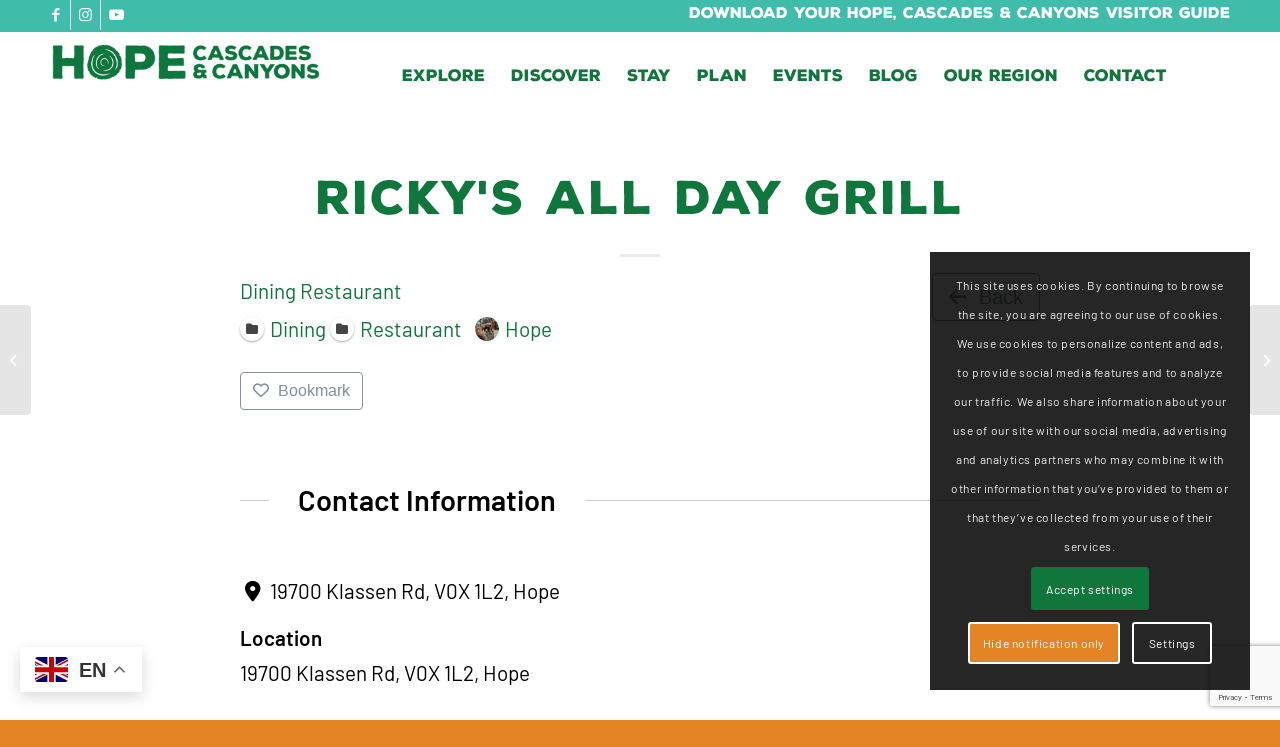

--- FILE ---
content_type: text/html; charset=UTF-8
request_url: https://tourismhcc.ca/listing/rickys-all-day-grill/
body_size: 25520
content:
<!DOCTYPE html>
<html lang="en-US" prefix="og: http://ogp.me/ns# business: http://ogp.me/ns/business#" class="html_stretched responsive av-preloader-disabled  html_header_top html_logo_left html_main_nav_header html_menu_right html_slim html_header_sticky html_header_shrinking_disabled html_header_topbar_active html_mobile_menu_phone html_header_searchicon_disabled html_content_align_center html_header_unstick_top_disabled html_header_stretch_disabled html_minimal_header html_elegant-blog html_av-overlay-side html_av-overlay-side-classic html_av-submenu-noclone html_entry_id_13079 av-cookies-consent-show-message-bar av-cookies-cookie-consent-enabled av-cookies-can-opt-out av-cookies-user-needs-accept-button avia-cookie-check-browser-settings av-no-preview av-default-lightbox html_text_menu_active av-mobile-menu-switch-default">
<head>
<meta charset="UTF-8" />
	
	<!-- Google Tag Manager -->
<script>(function(w,d,s,l,i){w[l]=w[l]||[];w[l].push({'gtm.start':
new Date().getTime(),event:'gtm.js'});var f=d.getElementsByTagName(s)[0],
j=d.createElement(s),dl=l!='dataLayer'?'&l='+l:'';j.async=true;j.src=
'https://www.googletagmanager.com/gtm.js?id='+i+dl;f.parentNode.insertBefore(j,f);
})(window,document,'script','dataLayer','GTM-TZZTBMB3');</script>
<!-- End Google Tag Manager -->
	
	<!-- Meta Pixel Code -->
<script>
!function(f,b,e,v,n,t,s)
{if(f.fbq)return;n=f.fbq=function(){n.callMethod?
n.callMethod.apply(n,arguments):n.queue.push(arguments)};
if(!f._fbq)f._fbq=n;n.push=n;n.loaded=!0;n.version='2.0';
n.queue=[];t=b.createElement(e);t.async=!0;
t.src=v;s=b.getElementsByTagName(e)[0];
s.parentNode.insertBefore(t,s)}(window, document,'script',
'https://connect.facebook.net/en_US/fbevents.js');
fbq('init', '4114626992196053');
fbq('track', 'PageView');
</script>
<noscript><img height="1" width="1" style="display:none"
src="https://www.facebook.com/tr?id=4114626992196053&ev=PageView&noscript=1"
/></noscript>
<!-- End Meta Pixel Code -->
	


<!-- mobile setting -->
<meta name="viewport" content="width=device-width, initial-scale=1">

<!-- Scripts/CSS and wp_head hook -->
<meta name='robots' content='index, follow, max-image-preview:large, max-snippet:-1, max-video-preview:-1' />

				<script type='text/javascript'>

				function avia_cookie_check_sessionStorage()
				{
					//	FF throws error when all cookies blocked !!
					var sessionBlocked = false;
					try
					{
						var test = sessionStorage.getItem( 'aviaCookieRefused' ) != null;
					}
					catch(e)
					{
						sessionBlocked = true;
					}

					var aviaCookieRefused = ! sessionBlocked ? sessionStorage.getItem( 'aviaCookieRefused' ) : null;

					var html = document.getElementsByTagName('html')[0];

					/**
					 * Set a class to avoid calls to sessionStorage
					 */
					if( sessionBlocked || aviaCookieRefused )
					{
						if( html.className.indexOf('av-cookies-session-refused') < 0 )
						{
							html.className += ' av-cookies-session-refused';
						}
					}

					if( sessionBlocked || aviaCookieRefused || document.cookie.match(/aviaCookieConsent/) )
					{
						if( html.className.indexOf('av-cookies-user-silent-accept') >= 0 )
						{
							 html.className = html.className.replace(/\bav-cookies-user-silent-accept\b/g, '');
						}
					}
				}

				avia_cookie_check_sessionStorage();

			</script>
			
	<!-- This site is optimized with the Yoast SEO plugin v26.8 - https://yoast.com/product/yoast-seo-wordpress/ -->
	<title>Ricky&#039;s All Day Grill - Tourism Hope Cascades and Canyons</title>
	<meta name="description" content="Enjoy all-day dining at Ricky&#039;s All Day Grill. Indulge in hearty breakfasts, burgers, steaks &amp; more with Tourism HCC." />
	<link rel="canonical" href="https://tourismhcc.ca/directory-hcclistings/listing/rickys-all-day-grill/" />
	<meta property="og:locale" content="en_US" />
	<meta property="og:type" content="article" />
	<meta property="og:title" content="Ricky&#039;s All Day Grill - Tourism Hope Cascades and Canyons" />
	<meta property="og:description" content="Enjoy all-day dining at Ricky&#039;s All Day Grill. Indulge in hearty breakfasts, burgers, steaks &amp; more with Tourism HCC." />
	<meta property="og:url" content="https://tourismhcc.ca/directory-hcclistings/listing/rickys-all-day-grill/" />
	<meta property="og:site_name" content="Tourism Hope Cascades and Canyons" />
	<meta property="article:publisher" content="https://www.facebook.com/HCCTourism" />
	<meta property="article:modified_time" content="2024-10-29T22:00:47+00:00" />
	<meta name="twitter:card" content="summary_large_image" />
	<meta name="twitter:site" content="@tourismhcc" />
	<!-- / Yoast SEO plugin. -->


<link rel='dns-prefetch' href='//www.googletagmanager.com' />
<link rel="alternate" type="application/rss+xml" title="Tourism Hope Cascades and Canyons &raquo; Feed" href="https://tourismhcc.ca/feed/" />
<link rel="alternate" type="text/calendar" title="Tourism Hope Cascades and Canyons &raquo; iCal Feed" href="https://tourismhcc.ca/events-hidden/?ical=1" />
<link rel="alternate" title="oEmbed (JSON)" type="application/json+oembed" href="https://tourismhcc.ca/wp-json/oembed/1.0/embed?url=https%3A%2F%2Ftourismhcc.ca%2Flisting%2Frickys-all-day-grill%2F" />
<link rel="alternate" title="oEmbed (XML)" type="text/xml+oembed" href="https://tourismhcc.ca/wp-json/oembed/1.0/embed?url=https%3A%2F%2Ftourismhcc.ca%2Flisting%2Frickys-all-day-grill%2F&#038;format=xml" />
<style id='wp-img-auto-sizes-contain-inline-css' type='text/css'>
img:is([sizes=auto i],[sizes^="auto," i]){contain-intrinsic-size:3000px 1500px}
/*# sourceURL=wp-img-auto-sizes-contain-inline-css */
</style>
<link rel='stylesheet' id='avia-grid-css' href='https://tourismhcc.ca/wp-content/themes/tourismhcc/css/grid.css?ver=6.0.8' type='text/css' media='all' />
<link rel='stylesheet' id='avia-base-css' href='https://tourismhcc.ca/wp-content/themes/tourismhcc/css/base.css?ver=6.0.8' type='text/css' media='all' />
<link rel='stylesheet' id='avia-layout-css' href='https://tourismhcc.ca/wp-content/themes/tourismhcc/css/layout.css?ver=6.0.8' type='text/css' media='all' />
<link rel='stylesheet' id='avia-module-blog-css' href='https://tourismhcc.ca/wp-content/themes/tourismhcc/config-templatebuilder/avia-shortcodes/blog/blog.css?ver=6.0.8' type='text/css' media='all' />
<link rel='stylesheet' id='avia-module-postslider-css' href='https://tourismhcc.ca/wp-content/themes/tourismhcc/config-templatebuilder/avia-shortcodes/postslider/postslider.css?ver=6.0.8' type='text/css' media='all' />
<link rel='stylesheet' id='avia-module-button-css' href='https://tourismhcc.ca/wp-content/themes/tourismhcc/config-templatebuilder/avia-shortcodes/buttons/buttons.css?ver=6.0.8' type='text/css' media='all' />
<link rel='stylesheet' id='avia-module-buttonrow-css' href='https://tourismhcc.ca/wp-content/themes/tourismhcc/config-templatebuilder/avia-shortcodes/buttonrow/buttonrow.css?ver=6.0.8' type='text/css' media='all' />
<link rel='stylesheet' id='avia-module-comments-css' href='https://tourismhcc.ca/wp-content/themes/tourismhcc/config-templatebuilder/avia-shortcodes/comments/comments.css?ver=6.0.8' type='text/css' media='all' />
<link rel='stylesheet' id='avia-module-slideshow-css' href='https://tourismhcc.ca/wp-content/themes/tourismhcc/config-templatebuilder/avia-shortcodes/slideshow/slideshow.css?ver=6.0.8' type='text/css' media='all' />
<link rel='stylesheet' id='avia-module-gallery-css' href='https://tourismhcc.ca/wp-content/themes/tourismhcc/config-templatebuilder/avia-shortcodes/gallery/gallery.css?ver=6.0.8' type='text/css' media='all' />
<link rel='stylesheet' id='avia-module-gallery-hor-css' href='https://tourismhcc.ca/wp-content/themes/tourismhcc/config-templatebuilder/avia-shortcodes/gallery_horizontal/gallery_horizontal.css?ver=6.0.8' type='text/css' media='all' />
<link rel='stylesheet' id='avia-module-gridrow-css' href='https://tourismhcc.ca/wp-content/themes/tourismhcc/config-templatebuilder/avia-shortcodes/grid_row/grid_row.css?ver=6.0.8' type='text/css' media='all' />
<link rel='stylesheet' id='avia-module-heading-css' href='https://tourismhcc.ca/wp-content/themes/tourismhcc/config-templatebuilder/avia-shortcodes/heading/heading.css?ver=6.0.8' type='text/css' media='all' />
<link rel='stylesheet' id='avia-module-hr-css' href='https://tourismhcc.ca/wp-content/themes/tourismhcc/config-templatebuilder/avia-shortcodes/hr/hr.css?ver=6.0.8' type='text/css' media='all' />
<link rel='stylesheet' id='avia-module-icon-css' href='https://tourismhcc.ca/wp-content/themes/tourismhcc/config-templatebuilder/avia-shortcodes/icon/icon.css?ver=6.0.8' type='text/css' media='all' />
<link rel='stylesheet' id='avia-module-iconlist-css' href='https://tourismhcc.ca/wp-content/themes/tourismhcc/config-templatebuilder/avia-shortcodes/iconlist/iconlist.css?ver=6.0.8' type='text/css' media='all' />
<link rel='stylesheet' id='avia-module-image-css' href='https://tourismhcc.ca/wp-content/themes/tourismhcc/config-templatebuilder/avia-shortcodes/image/image.css?ver=6.0.8' type='text/css' media='all' />
<link rel='stylesheet' id='avia-module-hotspot-css' href='https://tourismhcc.ca/wp-content/themes/tourismhcc/config-templatebuilder/avia-shortcodes/image_hotspots/image_hotspots.css?ver=6.0.8' type='text/css' media='all' />
<link rel='stylesheet' id='avia-module-slideshow-contentpartner-css' href='https://tourismhcc.ca/wp-content/themes/tourismhcc/config-templatebuilder/avia-shortcodes/contentslider/contentslider.css?ver=6.0.8' type='text/css' media='all' />
<link rel='stylesheet' id='avia-module-masonry-css' href='https://tourismhcc.ca/wp-content/themes/tourismhcc/config-templatebuilder/avia-shortcodes/masonry_entries/masonry_entries.css?ver=6.0.8' type='text/css' media='all' />
<link rel='stylesheet' id='avia-siteloader-css' href='https://tourismhcc.ca/wp-content/themes/tourismhcc/css/avia-snippet-site-preloader.css?ver=6.0.8' type='text/css' media='all' />
<link rel='stylesheet' id='avia-module-slideshow-fullsize-css' href='https://tourismhcc.ca/wp-content/themes/tourismhcc/config-templatebuilder/avia-shortcodes/slideshow_fullsize/slideshow_fullsize.css?ver=6.0.8' type='text/css' media='all' />
<link rel='stylesheet' id='avia-module-slideshow-fullscreen-css' href='https://tourismhcc.ca/wp-content/themes/tourismhcc/config-templatebuilder/avia-shortcodes/slideshow_fullscreen/slideshow_fullscreen.css?ver=6.0.8' type='text/css' media='all' />
<link rel='stylesheet' id='avia-module-social-css' href='https://tourismhcc.ca/wp-content/themes/tourismhcc/config-templatebuilder/avia-shortcodes/social_share/social_share.css?ver=6.0.8' type='text/css' media='all' />
<link rel='stylesheet' id='avia-module-tabs-css' href='https://tourismhcc.ca/wp-content/themes/tourismhcc/config-templatebuilder/avia-shortcodes/tabs/tabs.css?ver=6.0.8' type='text/css' media='all' />
<link rel='stylesheet' id='avia-module-timeline-css' href='https://tourismhcc.ca/wp-content/themes/tourismhcc/config-templatebuilder/avia-shortcodes/timeline/timeline.css?ver=6.0.8' type='text/css' media='all' />
<link rel='stylesheet' id='avia-module-toggles-css' href='https://tourismhcc.ca/wp-content/themes/tourismhcc/config-templatebuilder/avia-shortcodes/toggles/toggles.css?ver=6.0.8' type='text/css' media='all' />
<link rel='stylesheet' id='avia-module-video-css' href='https://tourismhcc.ca/wp-content/themes/tourismhcc/config-templatebuilder/avia-shortcodes/video/video.css?ver=6.0.8' type='text/css' media='all' />
<link rel='stylesheet' id='drts-fontawesome-css' href='https://tourismhcc.ca/wp-content/plugins/directories/assets/css/fontawesome.min.css?ver=1.14.38' type='text/css' media='all' />
<link rel='stylesheet' id='drts-system-fontawesome-css' href='https://tourismhcc.ca/wp-content/plugins/directories/assets/css/system-fontawesome.min.css?ver=1.14.38' type='text/css' media='all' />
<link rel='stylesheet' id='drts-fontawesome-brands-css' href='https://tourismhcc.ca/wp-content/plugins/directories/assets/css/fontawesome-brands.min.css?ver=1.14.38' type='text/css' media='all' />
<link rel='stylesheet' id='drts-bootstrap-css' href='https://tourismhcc.ca/wp-content/plugins/directories/assets/css/bootstrap-main.min.css?ver=1.14.38' type='text/css' media='all' />
<link rel='stylesheet' id='drts-css' href='https://tourismhcc.ca/wp-content/plugins/directories/assets/css/main.min.css?ver=1.14.38' type='text/css' media='all' />
<link rel='stylesheet' id='directories-frontend-css' href='https://tourismhcc.ca/wp-content/plugins/directories-frontend/assets/css/main.min.css?ver=1.14.38' type='text/css' media='all' />
<link rel='stylesheet' id='directories-pro-css' href='https://tourismhcc.ca/wp-content/plugins/directories-pro/assets/css/main.min.css?ver=1.14.38' type='text/css' media='all' />
<link rel='stylesheet' id='directories-reviews-css' href='https://tourismhcc.ca/wp-content/plugins/directories-reviews/assets/css/main.min.css?ver=1.14.38' type='text/css' media='all' />
<link rel='stylesheet' id='drts-custom-var-css' href='https://tourismhcc.ca/wp-content/uploads/drts/style.css?ver=1.14.38' type='text/css' media='all' />
<link rel='stylesheet' id='tribe-events-pro-mini-calendar-block-styles-css' href='https://tourismhcc.ca/wp-content/plugins/events-calendar-pro/build/css/tribe-events-pro-mini-calendar-block.css?ver=7.7.12' type='text/css' media='all' />
<link rel='stylesheet' id='sbi_styles-css' href='https://tourismhcc.ca/wp-content/plugins/instagram-feed/css/sbi-styles.min.css?ver=6.10.0' type='text/css' media='all' />
<style id='wp-emoji-styles-inline-css' type='text/css'>

	img.wp-smiley, img.emoji {
		display: inline !important;
		border: none !important;
		box-shadow: none !important;
		height: 1em !important;
		width: 1em !important;
		margin: 0 0.07em !important;
		vertical-align: -0.1em !important;
		background: none !important;
		padding: 0 !important;
	}
/*# sourceURL=wp-emoji-styles-inline-css */
</style>
<link rel='stylesheet' id='wp-block-library-css' href='https://tourismhcc.ca/wp-includes/css/dist/block-library/style.min.css?ver=6.9' type='text/css' media='all' />
<style id='global-styles-inline-css' type='text/css'>
:root{--wp--preset--aspect-ratio--square: 1;--wp--preset--aspect-ratio--4-3: 4/3;--wp--preset--aspect-ratio--3-4: 3/4;--wp--preset--aspect-ratio--3-2: 3/2;--wp--preset--aspect-ratio--2-3: 2/3;--wp--preset--aspect-ratio--16-9: 16/9;--wp--preset--aspect-ratio--9-16: 9/16;--wp--preset--color--black: #000000;--wp--preset--color--cyan-bluish-gray: #abb8c3;--wp--preset--color--white: #ffffff;--wp--preset--color--pale-pink: #f78da7;--wp--preset--color--vivid-red: #cf2e2e;--wp--preset--color--luminous-vivid-orange: #ff6900;--wp--preset--color--luminous-vivid-amber: #fcb900;--wp--preset--color--light-green-cyan: #7bdcb5;--wp--preset--color--vivid-green-cyan: #00d084;--wp--preset--color--pale-cyan-blue: #8ed1fc;--wp--preset--color--vivid-cyan-blue: #0693e3;--wp--preset--color--vivid-purple: #9b51e0;--wp--preset--gradient--vivid-cyan-blue-to-vivid-purple: linear-gradient(135deg,rgb(6,147,227) 0%,rgb(155,81,224) 100%);--wp--preset--gradient--light-green-cyan-to-vivid-green-cyan: linear-gradient(135deg,rgb(122,220,180) 0%,rgb(0,208,130) 100%);--wp--preset--gradient--luminous-vivid-amber-to-luminous-vivid-orange: linear-gradient(135deg,rgb(252,185,0) 0%,rgb(255,105,0) 100%);--wp--preset--gradient--luminous-vivid-orange-to-vivid-red: linear-gradient(135deg,rgb(255,105,0) 0%,rgb(207,46,46) 100%);--wp--preset--gradient--very-light-gray-to-cyan-bluish-gray: linear-gradient(135deg,rgb(238,238,238) 0%,rgb(169,184,195) 100%);--wp--preset--gradient--cool-to-warm-spectrum: linear-gradient(135deg,rgb(74,234,220) 0%,rgb(151,120,209) 20%,rgb(207,42,186) 40%,rgb(238,44,130) 60%,rgb(251,105,98) 80%,rgb(254,248,76) 100%);--wp--preset--gradient--blush-light-purple: linear-gradient(135deg,rgb(255,206,236) 0%,rgb(152,150,240) 100%);--wp--preset--gradient--blush-bordeaux: linear-gradient(135deg,rgb(254,205,165) 0%,rgb(254,45,45) 50%,rgb(107,0,62) 100%);--wp--preset--gradient--luminous-dusk: linear-gradient(135deg,rgb(255,203,112) 0%,rgb(199,81,192) 50%,rgb(65,88,208) 100%);--wp--preset--gradient--pale-ocean: linear-gradient(135deg,rgb(255,245,203) 0%,rgb(182,227,212) 50%,rgb(51,167,181) 100%);--wp--preset--gradient--electric-grass: linear-gradient(135deg,rgb(202,248,128) 0%,rgb(113,206,126) 100%);--wp--preset--gradient--midnight: linear-gradient(135deg,rgb(2,3,129) 0%,rgb(40,116,252) 100%);--wp--preset--font-size--small: 13px;--wp--preset--font-size--medium: 20px;--wp--preset--font-size--large: 36px;--wp--preset--font-size--x-large: 42px;--wp--preset--spacing--20: 0.44rem;--wp--preset--spacing--30: 0.67rem;--wp--preset--spacing--40: 1rem;--wp--preset--spacing--50: 1.5rem;--wp--preset--spacing--60: 2.25rem;--wp--preset--spacing--70: 3.38rem;--wp--preset--spacing--80: 5.06rem;--wp--preset--shadow--natural: 6px 6px 9px rgba(0, 0, 0, 0.2);--wp--preset--shadow--deep: 12px 12px 50px rgba(0, 0, 0, 0.4);--wp--preset--shadow--sharp: 6px 6px 0px rgba(0, 0, 0, 0.2);--wp--preset--shadow--outlined: 6px 6px 0px -3px rgb(255, 255, 255), 6px 6px rgb(0, 0, 0);--wp--preset--shadow--crisp: 6px 6px 0px rgb(0, 0, 0);}:where(body) { margin: 0; }.wp-site-blocks > .alignleft { float: left; margin-right: 2em; }.wp-site-blocks > .alignright { float: right; margin-left: 2em; }.wp-site-blocks > .aligncenter { justify-content: center; margin-left: auto; margin-right: auto; }:where(.is-layout-flex){gap: 0.5em;}:where(.is-layout-grid){gap: 0.5em;}.is-layout-flow > .alignleft{float: left;margin-inline-start: 0;margin-inline-end: 2em;}.is-layout-flow > .alignright{float: right;margin-inline-start: 2em;margin-inline-end: 0;}.is-layout-flow > .aligncenter{margin-left: auto !important;margin-right: auto !important;}.is-layout-constrained > .alignleft{float: left;margin-inline-start: 0;margin-inline-end: 2em;}.is-layout-constrained > .alignright{float: right;margin-inline-start: 2em;margin-inline-end: 0;}.is-layout-constrained > .aligncenter{margin-left: auto !important;margin-right: auto !important;}.is-layout-constrained > :where(:not(.alignleft):not(.alignright):not(.alignfull)){margin-left: auto !important;margin-right: auto !important;}body .is-layout-flex{display: flex;}.is-layout-flex{flex-wrap: wrap;align-items: center;}.is-layout-flex > :is(*, div){margin: 0;}body .is-layout-grid{display: grid;}.is-layout-grid > :is(*, div){margin: 0;}body{padding-top: 0px;padding-right: 0px;padding-bottom: 0px;padding-left: 0px;}a:where(:not(.wp-element-button)){text-decoration: underline;}:root :where(.wp-element-button, .wp-block-button__link){background-color: #32373c;border-width: 0;color: #fff;font-family: inherit;font-size: inherit;font-style: inherit;font-weight: inherit;letter-spacing: inherit;line-height: inherit;padding-top: calc(0.667em + 2px);padding-right: calc(1.333em + 2px);padding-bottom: calc(0.667em + 2px);padding-left: calc(1.333em + 2px);text-decoration: none;text-transform: inherit;}.has-black-color{color: var(--wp--preset--color--black) !important;}.has-cyan-bluish-gray-color{color: var(--wp--preset--color--cyan-bluish-gray) !important;}.has-white-color{color: var(--wp--preset--color--white) !important;}.has-pale-pink-color{color: var(--wp--preset--color--pale-pink) !important;}.has-vivid-red-color{color: var(--wp--preset--color--vivid-red) !important;}.has-luminous-vivid-orange-color{color: var(--wp--preset--color--luminous-vivid-orange) !important;}.has-luminous-vivid-amber-color{color: var(--wp--preset--color--luminous-vivid-amber) !important;}.has-light-green-cyan-color{color: var(--wp--preset--color--light-green-cyan) !important;}.has-vivid-green-cyan-color{color: var(--wp--preset--color--vivid-green-cyan) !important;}.has-pale-cyan-blue-color{color: var(--wp--preset--color--pale-cyan-blue) !important;}.has-vivid-cyan-blue-color{color: var(--wp--preset--color--vivid-cyan-blue) !important;}.has-vivid-purple-color{color: var(--wp--preset--color--vivid-purple) !important;}.has-black-background-color{background-color: var(--wp--preset--color--black) !important;}.has-cyan-bluish-gray-background-color{background-color: var(--wp--preset--color--cyan-bluish-gray) !important;}.has-white-background-color{background-color: var(--wp--preset--color--white) !important;}.has-pale-pink-background-color{background-color: var(--wp--preset--color--pale-pink) !important;}.has-vivid-red-background-color{background-color: var(--wp--preset--color--vivid-red) !important;}.has-luminous-vivid-orange-background-color{background-color: var(--wp--preset--color--luminous-vivid-orange) !important;}.has-luminous-vivid-amber-background-color{background-color: var(--wp--preset--color--luminous-vivid-amber) !important;}.has-light-green-cyan-background-color{background-color: var(--wp--preset--color--light-green-cyan) !important;}.has-vivid-green-cyan-background-color{background-color: var(--wp--preset--color--vivid-green-cyan) !important;}.has-pale-cyan-blue-background-color{background-color: var(--wp--preset--color--pale-cyan-blue) !important;}.has-vivid-cyan-blue-background-color{background-color: var(--wp--preset--color--vivid-cyan-blue) !important;}.has-vivid-purple-background-color{background-color: var(--wp--preset--color--vivid-purple) !important;}.has-black-border-color{border-color: var(--wp--preset--color--black) !important;}.has-cyan-bluish-gray-border-color{border-color: var(--wp--preset--color--cyan-bluish-gray) !important;}.has-white-border-color{border-color: var(--wp--preset--color--white) !important;}.has-pale-pink-border-color{border-color: var(--wp--preset--color--pale-pink) !important;}.has-vivid-red-border-color{border-color: var(--wp--preset--color--vivid-red) !important;}.has-luminous-vivid-orange-border-color{border-color: var(--wp--preset--color--luminous-vivid-orange) !important;}.has-luminous-vivid-amber-border-color{border-color: var(--wp--preset--color--luminous-vivid-amber) !important;}.has-light-green-cyan-border-color{border-color: var(--wp--preset--color--light-green-cyan) !important;}.has-vivid-green-cyan-border-color{border-color: var(--wp--preset--color--vivid-green-cyan) !important;}.has-pale-cyan-blue-border-color{border-color: var(--wp--preset--color--pale-cyan-blue) !important;}.has-vivid-cyan-blue-border-color{border-color: var(--wp--preset--color--vivid-cyan-blue) !important;}.has-vivid-purple-border-color{border-color: var(--wp--preset--color--vivid-purple) !important;}.has-vivid-cyan-blue-to-vivid-purple-gradient-background{background: var(--wp--preset--gradient--vivid-cyan-blue-to-vivid-purple) !important;}.has-light-green-cyan-to-vivid-green-cyan-gradient-background{background: var(--wp--preset--gradient--light-green-cyan-to-vivid-green-cyan) !important;}.has-luminous-vivid-amber-to-luminous-vivid-orange-gradient-background{background: var(--wp--preset--gradient--luminous-vivid-amber-to-luminous-vivid-orange) !important;}.has-luminous-vivid-orange-to-vivid-red-gradient-background{background: var(--wp--preset--gradient--luminous-vivid-orange-to-vivid-red) !important;}.has-very-light-gray-to-cyan-bluish-gray-gradient-background{background: var(--wp--preset--gradient--very-light-gray-to-cyan-bluish-gray) !important;}.has-cool-to-warm-spectrum-gradient-background{background: var(--wp--preset--gradient--cool-to-warm-spectrum) !important;}.has-blush-light-purple-gradient-background{background: var(--wp--preset--gradient--blush-light-purple) !important;}.has-blush-bordeaux-gradient-background{background: var(--wp--preset--gradient--blush-bordeaux) !important;}.has-luminous-dusk-gradient-background{background: var(--wp--preset--gradient--luminous-dusk) !important;}.has-pale-ocean-gradient-background{background: var(--wp--preset--gradient--pale-ocean) !important;}.has-electric-grass-gradient-background{background: var(--wp--preset--gradient--electric-grass) !important;}.has-midnight-gradient-background{background: var(--wp--preset--gradient--midnight) !important;}.has-small-font-size{font-size: var(--wp--preset--font-size--small) !important;}.has-medium-font-size{font-size: var(--wp--preset--font-size--medium) !important;}.has-large-font-size{font-size: var(--wp--preset--font-size--large) !important;}.has-x-large-font-size{font-size: var(--wp--preset--font-size--x-large) !important;}
/*# sourceURL=global-styles-inline-css */
</style>

<link rel='stylesheet' id='contact-form-7-css' href='https://tourismhcc.ca/wp-content/plugins/contact-form-7/includes/css/styles.css?ver=6.1.4' type='text/css' media='all' />
<link rel='stylesheet' id='avia-scs-css' href='https://tourismhcc.ca/wp-content/themes/tourismhcc/css/shortcodes.css?ver=6.0.8' type='text/css' media='all' />
<link rel='stylesheet' id='avia-fold-unfold-css' href='https://tourismhcc.ca/wp-content/themes/tourismhcc/css/avia-snippet-fold-unfold.css?ver=6.0.8' type='text/css' media='all' />
<link rel='stylesheet' id='avia-popup-css-css' href='https://tourismhcc.ca/wp-content/themes/tourismhcc/js/aviapopup/magnific-popup.min.css?ver=6.0.8' type='text/css' media='screen' />
<link rel='stylesheet' id='avia-lightbox-css' href='https://tourismhcc.ca/wp-content/themes/tourismhcc/css/avia-snippet-lightbox.css?ver=6.0.8' type='text/css' media='screen' />
<link rel='stylesheet' id='avia-widget-css-css' href='https://tourismhcc.ca/wp-content/themes/tourismhcc/css/avia-snippet-widget.css?ver=6.0.8' type='text/css' media='screen' />
<link rel='stylesheet' id='avia-dynamic-css' href='https://tourismhcc.ca/wp-content/uploads/dynamic_avia/tourismhcc_child.css?ver=696fa64dacedd' type='text/css' media='all' />
<link rel='stylesheet' id='avia-custom-css' href='https://tourismhcc.ca/wp-content/themes/tourismhcc/css/custom.css?ver=6.0.8' type='text/css' media='all' />
<link rel='stylesheet' id='avia-style-css' href='https://tourismhcc.ca/wp-content/themes/tourismhcc-child/style.css?ver=6.0.8' type='text/css' media='all' />
<link rel='stylesheet' id='wpcd-style-css' href='https://tourismhcc.ca/wp-content/plugins/wp-coupons-and-deals-premium/assets/css/dist/style.min.css?ver=3.2.2' type='text/css' media='all' />
<style id='wpcd-style-inline-css' type='text/css'>
 .coupon-type { background-color: #0f763c; } .deal-type { background-color: #0f763c; } .wpcd-coupon { border-color: #0f763c; } 
.wpcd-coupon-one { background: #d6efe1 !important; border-radius: 25px !important; } .wpcd-btn { padding: 15px 15px 15px 15px; border-radius: 2px; border: 0; color: #0C3F1F; line-height: 1.3; margin: 0; }
 .wpcd-coupon-button-type .coupon-code-wpcd .get-code-wpcd{ background-color:#3fbdab; } .wpcd-coupon-button-type .coupon-code-wpcd .get-code-wpcd:after{ border-left-color:#3fbdab; } span.wpcd_coupon_top_copy_span{ background-color: #56b151 !important; } .wpcd_coupon_popup_copy_code_wr { background-color: #BEFFB9; border-color: #56b151 !important; } .wpcd_popup-go-link { background-color: #56b151 !important; } .wpcd_popup-go-link:hover { background-color: #56b151 !important; } #wpcd_coupon_pagination_wr a, #wpcd_coupon_pagination_wr span { background-color: #75c043; } 
/*# sourceURL=wpcd-style-inline-css */
</style>
<link rel='stylesheet' id='avia-events-cal-css' href='https://tourismhcc.ca/wp-content/themes/tourismhcc/config-events-calendar/event-mod.css?ver=6.0.8' type='text/css' media='all' />
<link rel='stylesheet' id='avia-cookie-css-css' href='https://tourismhcc.ca/wp-content/themes/tourismhcc/css/avia-snippet-cookieconsent.css?ver=6.0.8' type='text/css' media='screen' />
<script type="text/javascript" data-cfasync="false" src="https://tourismhcc.ca/wp-includes/js/jquery/jquery.min.js?ver=3.7.1" id="jquery-core-js"></script>
<script type="text/javascript" src="https://tourismhcc.ca/wp-content/plugins/directories/assets/vendor/js/popper.min.js?ver=1.14.38" id="drts-popper-js"></script>
<script type="text/javascript" id="wpgmza_data-js-extra">
/* <![CDATA[ */
var wpgmza_google_api_status = {"message":"Engine is not google-maps","code":"ENGINE_NOT_GOOGLE_MAPS"};
//# sourceURL=wpgmza_data-js-extra
/* ]]> */
</script>
<script type="text/javascript" src="https://tourismhcc.ca/wp-content/plugins/wp-google-maps/wpgmza_data.js?ver=6.9" id="wpgmza_data-js"></script>
<script type="text/javascript" src="https://tourismhcc.ca/wp-content/themes/tourismhcc/js/avia-js.js?ver=6.0.8" id="avia-js-js"></script>
<script type="text/javascript" src="https://tourismhcc.ca/wp-content/themes/tourismhcc/js/avia-compat.js?ver=6.0.8" id="avia-compat-js"></script>
<script type="text/javascript" id="wpcd-main-js-js-extra">
/* <![CDATA[ */
var wpcd_object = {"ajaxurl":"https://tourismhcc.ca/wp-admin/admin-ajax.php","security":"f5d7f3269f"};
var wpcd_main_js = {"minutes":"minutes","seconds":"seconds","hours":"hours","day":"day","week":"week","expired_text":"This offer has expired!","word_count":"100","button_text":"Copy","after_copy":"Copied","vote_success":"You have voted successfully!","vote_fail":"Voting failed!","vote_already":"You have voted already!"};
//# sourceURL=wpcd-main-js-js-extra
/* ]]> */
</script>
<script type="text/javascript" src="https://tourismhcc.ca/wp-content/plugins/wp-coupons-and-deals-premium/assets/js/main.js?ver=3.2.2" id="wpcd-main-js-js"></script>
<script type="text/javascript" src="https://tourismhcc.ca/wp-content/plugins/wp-coupons-and-deals-premium/assets/js/jquery.countdown.min.js?ver=3.2.2" id="wpcd-countdown-js-js"></script>

<!-- Google tag (gtag.js) snippet added by Site Kit -->
<!-- Google Analytics snippet added by Site Kit -->
<script type="text/javascript" src="https://www.googletagmanager.com/gtag/js?id=G-HGX1LRFVDD" id="google_gtagjs-js" async></script>
<script type="text/javascript" id="google_gtagjs-js-after">
/* <![CDATA[ */
window.dataLayer = window.dataLayer || [];function gtag(){dataLayer.push(arguments);}
gtag("set","linker",{"domains":["tourismhcc.ca"]});
gtag("js", new Date());
gtag("set", "developer_id.dZTNiMT", true);
gtag("config", "G-HGX1LRFVDD");
//# sourceURL=google_gtagjs-js-after
/* ]]> */
</script>
<link rel="https://api.w.org/" href="https://tourismhcc.ca/wp-json/" /><link rel="alternate" title="JSON" type="application/json" href="https://tourismhcc.ca/wp-json/wp/v2/hcclistings_dir_ltg/13079" /><link rel="EditURI" type="application/rsd+xml" title="RSD" href="https://tourismhcc.ca/xmlrpc.php?rsd" />
<meta name="generator" content="WordPress 6.9" />
<link rel='shortlink' href='https://tourismhcc.ca/?p=13079' />
<!-- start Simple Custom CSS and JS -->
<script type="text/javascript" src="https://snapsea.fra1.digitaloceanspaces.com/assets/12162022-gallery.js" async></script>

 

<!-- end Simple Custom CSS and JS -->
<meta name="generator" content="Site Kit by Google 1.170.0" /><meta name="et-api-version" content="v1"><meta name="et-api-origin" content="https://tourismhcc.ca"><link rel="https://theeventscalendar.com/" href="https://tourismhcc.ca/wp-json/tribe/tickets/v1/" /><meta name="tec-api-version" content="v1"><meta name="tec-api-origin" content="https://tourismhcc.ca"><link rel="alternate" href="https://tourismhcc.ca/wp-json/tribe/events/v1/" /><link rel="profile" href="https://gmpg.org/xfn/11" />
<link rel="alternate" type="application/rss+xml" title="Tourism Hope Cascades and Canyons RSS2 Feed" href="https://tourismhcc.ca/feed/" />
<link rel="pingback" href="https://tourismhcc.ca/xmlrpc.php" />
<!--[if lt IE 9]><script src="https://tourismhcc.ca/wp-content/themes/tourismhcc/js/html5shiv.js"></script><![endif]-->
<link rel="icon" href="https://tourismhcc.ca/wp-content/uploads/2024/08/favicon-tourismhcc.png" type="image/png">
<script type="application/ld+json">{"@context":"http:\/\/schema.org","@type":"LocalBusiness","description":"","name":"Ricky\u0027s All Day Grill","image":"http:\/\/localhost\/wordpress-tourismhcc\/wp-content\/uploads\/2024\/05\/directory-listing-defaullt-placeholder.jpg","address":{"@type":"PostalAddress","addressCountry":"Hope","addressRegion":"B.C.","addressLocality":"Hope","postalCode":"V0X 1L2","streetAddress":"19700 Klassen Rd   "},"geo":{"@type":"GeoCoordinates","latitude":49.363756,"longitude":-121.480507}}</script>
<meta property="og:site_name" content="Tourism Hope Cascades and Canyons" />
<meta property="og:type" content="business.business" />
<meta property="og:url" content="https://tourismhcc.ca/listing/rickys-all-day-grill/" />
<meta property="og:description" content="" />
<meta property="og:title" content="Ricky&#039;s All Day Grill" />
<meta property="business:contact_data:street_address" content="19700 Klassen Rd   " />
<meta property="business:contact_data:locality" content="Hope" />
<meta property="business:contact_data:region" content="B.C." />
<meta property="business:contact_data:postal_code" content="V0X 1L2" />
<meta property="business:contact_data:country_name" content="Canada" />
<!-- Google Tag Manager snippet added by Site Kit -->
<script type="text/javascript">
/* <![CDATA[ */

			( function( w, d, s, l, i ) {
				w[l] = w[l] || [];
				w[l].push( {'gtm.start': new Date().getTime(), event: 'gtm.js'} );
				var f = d.getElementsByTagName( s )[0],
					j = d.createElement( s ), dl = l != 'dataLayer' ? '&l=' + l : '';
				j.async = true;
				j.src = 'https://www.googletagmanager.com/gtm.js?id=' + i + dl;
				f.parentNode.insertBefore( j, f );
			} )( window, document, 'script', 'dataLayer', 'GTM-NQ5GFQHM' );
			
/* ]]> */
</script>

<!-- End Google Tag Manager snippet added by Site Kit -->
<link rel="icon" href="https://tourismhcc.ca/wp-content/uploads/2024/08/cropped-favicon-tourismhcc-32x32.png" sizes="32x32" />
<link rel="icon" href="https://tourismhcc.ca/wp-content/uploads/2024/08/cropped-favicon-tourismhcc-192x192.png" sizes="192x192" />
<link rel="apple-touch-icon" href="https://tourismhcc.ca/wp-content/uploads/2024/08/cropped-favicon-tourismhcc-180x180.png" />
<meta name="msapplication-TileImage" content="https://tourismhcc.ca/wp-content/uploads/2024/08/cropped-favicon-tourismhcc-270x270.png" />
		<style type="text/css" id="wp-custom-css">
			 
 
 .post_grid {
    display: flex;
    gap: 30px;
    justify-content: flex-start; 
    flex-wrap: wrap;
}

.custom-post-output {
    width: 23%;
}

img.thumnail_image {
    border-radius: 3px;
}

/* .custom-post-output a {
    overflow: visible !important;
}
 */

@media only screen and (min-width: 1000px) {
img.thumnail_image {
    height: 275px;
}
	div#test_section .entry-content-wrapper.clearfix {
    display: flex
;
    justify-content: center;
}
	.small_image {
    width: 860px;
}
}


.thumnail_image img {
    width: 25%;
}
@media only screen and (max-width: 600px) {
 .custom-post-output {
    width: 100%;
}
	
	.thumnail_image img {
    width: 45%;
}
}

div#test_section > div {
    width: 80%;
}




.av-image-copyright.av-copyright-left {
    background: #ffffffad;
   
}


img.thumnail_image {
    width: 100%;
}

div#first_blood img {
    width: 60%;
}

div#first_blood .avia-image-overlay-wrap {
    display: flex;
    justify-content: center;
}
#poster{
	display:none;
}


.postid-17479 .fullsize .template-blog .big-preview img {
    width: 100%;
    height: 428px;
    object-fit: cover;
}

 
@media only screen and (max-width: 600px) {
.image-gallary img {
    width: 100%;
}
}
 		</style>
		<style type="text/css">
		@font-face {font-family: 'entypo-fontello'; font-weight: normal; font-style: normal; font-display: swap;
		src: url('https://tourismhcc.ca/wp-content/themes/tourismhcc/config-templatebuilder/avia-template-builder/assets/fonts/entypo-fontello.woff2') format('woff2'),
		url('https://tourismhcc.ca/wp-content/themes/tourismhcc/config-templatebuilder/avia-template-builder/assets/fonts/entypo-fontello.woff') format('woff'),
		url('https://tourismhcc.ca/wp-content/themes/tourismhcc/config-templatebuilder/avia-template-builder/assets/fonts/entypo-fontello.ttf') format('truetype'),
		url('https://tourismhcc.ca/wp-content/themes/tourismhcc/config-templatebuilder/avia-template-builder/assets/fonts/entypo-fontello.svg#entypo-fontello') format('svg'),
		url('https://tourismhcc.ca/wp-content/themes/tourismhcc/config-templatebuilder/avia-template-builder/assets/fonts/entypo-fontello.eot'),
		url('https://tourismhcc.ca/wp-content/themes/tourismhcc/config-templatebuilder/avia-template-builder/assets/fonts/entypo-fontello.eot?#iefix') format('embedded-opentype');
		} #top .avia-font-entypo-fontello, body .avia-font-entypo-fontello, html body [data-av_iconfont='entypo-fontello']:before{ font-family: 'entypo-fontello'; }
		</style>

<!--
Debugging Info for Theme support: 

Theme: TourismHCC
Version: 
Installed: TourismHCC
AviaFramework Version: 5.6
AviaBuilder Version: 5.3
aviaElementManager Version: 1.0.1
- - - - - - - - - - -
ChildTheme: TourismHCC Child
ChildTheme Version: 6.0.8
ChildTheme Installed: TourismHCC

- - - - - - - - - - -
ML:512-PU:90-PLA:36
WP:6.9
Compress: CSS:disabled - JS:disabled
Updates: disabled
PLAu:34
-->
</head>

<body id="top" class="wp-singular hcclistings_dir_ltg-template-default single single-hcclistings_dir_ltg postid-13079 wp-theme-tourismhcc wp-child-theme-tourismhcc-child stretched rtl_columns av-curtain-numeric nexarustsansblack-custom nexarustsansblack barlow-original-custom barlow-original tribe-no-js tec-no-tickets-on-recurring tec-no-rsvp-on-recurring post-type-hcclistings_dir_ltg hcclistings_dir_cat-dining hcclistings_dir_cat-restaurant hcclistings_loc_loc-hope avia-responsive-images-support drts-entity drts-entity-post drts-view-viewentity tribe-theme-TourismHCC" itemscope="itemscope" itemtype="https://schema.org/WebPage" >
	
	<!-- Google Tag Manager (noscript) -->
<noscript><iframe src="https://www.googletagmanager.com/ns.html?id=GTM-TZZTBMB3"
height="0" width="0" style="display:none;visibility:hidden"></iframe></noscript>
<!-- End Google Tag Manager (noscript) -->

			<!-- Google Tag Manager (noscript) snippet added by Site Kit -->
		<noscript>
			<iframe src="https://www.googletagmanager.com/ns.html?id=GTM-NQ5GFQHM" height="0" width="0" style="display:none;visibility:hidden"></iframe>
		</noscript>
		<!-- End Google Tag Manager (noscript) snippet added by Site Kit -->
		
	<div id='wrap_all'>

	
<header id='header' class='all_colors header_color light_bg_color  av_header_top av_logo_left av_main_nav_header av_menu_right av_slim av_header_sticky av_header_shrinking_disabled av_header_stretch_disabled av_mobile_menu_phone av_header_searchicon_disabled av_header_unstick_top_disabled av_minimal_header av_bottom_nav_disabled  av_header_border_disabled' aria-label="Header" data-av_shrink_factor='50' role="banner" itemscope="itemscope" itemtype="https://schema.org/WPHeader" >

		<div id='header_meta' class='container_wrap container_wrap_meta  av_icon_active_left av_extra_header_active av_secondary_right av_phone_active_right av_entry_id_13079'>

			      <div class='container'>
			      <ul class='noLightbox social_bookmarks icon_count_3'><li class='social_bookmarks_facebook av-social-link-facebook social_icon_1'><a  target="_blank" aria-label="Link to Facebook" href='https://www.facebook.com/HCCTourism' aria-hidden='false' data-av_icon='' data-av_iconfont='entypo-fontello' title='Facebook'><span class='avia_hidden_link_text'>Facebook</span></a></li><li class='social_bookmarks_instagram av-social-link-instagram social_icon_2'><a  target="_blank" aria-label="Link to Instagram" href='https://www.instagram.com/tourismhcc/' aria-hidden='false' data-av_icon='' data-av_iconfont='entypo-fontello' title='Instagram'><span class='avia_hidden_link_text'>Instagram</span></a></li><li class='social_bookmarks_youtube av-social-link-youtube social_icon_3'><a  target="_blank" aria-label="Link to Youtube" href='https://www.youtube.com/channel/UCHrHS9YyYtQ1zozcY2QyW5A' aria-hidden='false' data-av_icon='' data-av_iconfont='entypo-fontello' title='Youtube'><span class='avia_hidden_link_text'>Youtube</span></a></li></ul><div class='phone-info '><div><a href="https://tourismhcc.ca/contact/visitor-guide/" target="_blank" rel="noopener">Download Your Hope, Cascades &amp; Canyons Visitor Guide</a></div></div>			      </div>
		</div>

		<div  id='header_main' class='container_wrap container_wrap_logo'>

        <div class='container av-logo-container'><div class='inner-container'><span class='logo avia-standard-logo'><a href='https://tourismhcc.ca/' class='' aria-label='logo-hope-cascades-and-canyons' title='logo-hope-cascades-and-canyons'><img src="https://tourismhcc.ca/wp-content/uploads/2024/08/logo-hope-cascades-and-canyons.png" srcset="https://tourismhcc.ca/wp-content/uploads/2024/08/logo-hope-cascades-and-canyons.png 400w, https://tourismhcc.ca/wp-content/uploads/2024/08/logo-hope-cascades-and-canyons-80x11.png 80w, https://tourismhcc.ca/wp-content/uploads/2024/08/logo-hope-cascades-and-canyons-240x33.png 240w" sizes="(max-width: 400px) 100vw, 400px" height="100" width="300" alt='Tourism Hope Cascades and Canyons' title='logo-hope-cascades-and-canyons' /></a></span><nav class='main_menu' data-selectname='Select a page'  role="navigation" itemscope="itemscope" itemtype="https://schema.org/SiteNavigationElement" ><div class="avia-menu av-main-nav-wrap"><ul role="menu" class="menu av-main-nav" id="avia-menu"><li role="menuitem" id="menu-item-13809" class="menu-item menu-item-type-post_type menu-item-object-page menu-item-has-children menu-item-mega-parent  menu-item-top-level menu-item-top-level-1"><a href="https://tourismhcc.ca/explore/" itemprop="url" tabindex="0"><span class="avia-bullet"></span><span class="avia-menu-text">Explore</span><span class="avia-menu-fx"><span class="avia-arrow-wrap"><span class="avia-arrow"></span></span></span></a>
<div class='avia_mega_div avia_mega6 twelve units'>

<ul class="sub-menu">
	<li role="menuitem" id="menu-item-13883" class="menu-item menu-item-type-custom menu-item-object-custom menu-item-has-children avia_mega_menu_columns_6 three units  avia_mega_menu_columns_first">
	<ul class="sub-menu">
		<li role="menuitem" id="menu-item-13811" class="menu-item menu-item-type-post_type menu-item-object-page"><a href="https://tourismhcc.ca/explore/on-the-water/boating/" itemprop="url" tabindex="0"><span class="avia-bullet"></span><span class="avia-menu-text">Boating</span></a></li>
		<li role="menuitem" id="menu-item-15438" class="menu-item menu-item-type-post_type menu-item-object-page"><a href="https://tourismhcc.ca/explore/on-the-water/fishing/" itemprop="url" tabindex="0"><span class="avia-bullet"></span><span class="avia-menu-text">Fishing</span></a></li>
		<li role="menuitem" id="menu-item-13813" class="menu-item menu-item-type-post_type menu-item-object-page"><a href="https://tourismhcc.ca/explore/on-the-water/kayaking-and-canoeing/" itemprop="url" tabindex="0"><span class="avia-bullet"></span><span class="avia-menu-text">Kayaking &#038; Canoeing</span></a></li>
		<li role="menuitem" id="menu-item-13814" class="menu-item menu-item-type-post_type menu-item-object-page"><a href="https://tourismhcc.ca/explore/on-the-water/river-rafting/" itemprop="url" tabindex="0"><span class="avia-bullet"></span><span class="avia-menu-text">River Rafting</span></a></li>
		<li role="menuitem" id="menu-item-13815" class="menu-item menu-item-type-post_type menu-item-object-page"><a href="https://tourismhcc.ca/explore/on-the-water/swimming/" itemprop="url" tabindex="0"><span class="avia-bullet"></span><span class="avia-menu-text">Swimming</span></a></li>
	</ul>
</li>
	<li role="menuitem" id="menu-item-13884" class="menu-item menu-item-type-custom menu-item-object-custom menu-item-has-children avia_mega_menu_columns_6 three units ">
	<ul class="sub-menu">
		<li role="menuitem" id="menu-item-13817" class="menu-item menu-item-type-post_type menu-item-object-page"><a href="https://tourismhcc.ca/explore/on-wheels/motorsports/" itemprop="url" tabindex="0"><span class="avia-bullet"></span><span class="avia-menu-text">Motorsports</span></a></li>
		<li role="menuitem" id="menu-item-13818" class="menu-item menu-item-type-post_type menu-item-object-page"><a href="https://tourismhcc.ca/explore/on-wheels/mountain-biking/" itemprop="url" tabindex="0"><span class="avia-bullet"></span><span class="avia-menu-text">Mountain Biking</span></a></li>
	</ul>
</li>
	<li role="menuitem" id="menu-item-13885" class="menu-item menu-item-type-custom menu-item-object-custom menu-item-has-children avia_mega_menu_columns_6 three units ">
	<ul class="sub-menu">
		<li role="menuitem" id="menu-item-13821" class="menu-item menu-item-type-post_type menu-item-object-page"><a href="https://tourismhcc.ca/explore/on-the-ground/hiking/" itemprop="url" tabindex="0"><span class="avia-bullet"></span><span class="avia-menu-text">Hiking</span></a></li>
		<li role="menuitem" id="menu-item-18434" class="menu-item menu-item-type-post_type menu-item-object-page"><a href="https://tourismhcc.ca/explore/on-the-ground/climbing/" itemprop="url" tabindex="0"><span class="avia-bullet"></span><span class="avia-menu-text">Climbing</span></a></li>
		<li role="menuitem" id="menu-item-13820" class="menu-item menu-item-type-post_type menu-item-object-page"><a href="https://tourismhcc.ca/explore/on-the-ground/golf/" itemprop="url" tabindex="0"><span class="avia-bullet"></span><span class="avia-menu-text">Golf</span></a></li>
	</ul>
</li>
	<li role="menuitem" id="menu-item-13886" class="menu-item menu-item-type-custom menu-item-object-custom menu-item-has-children avia_mega_menu_columns_6 three units ">
	<ul class="sub-menu">
		<li role="menuitem" id="menu-item-13823" class="menu-item menu-item-type-post_type menu-item-object-page"><a href="https://tourismhcc.ca/explore/on-the-snow/skiing-and-snowboarding/" itemprop="url" tabindex="0"><span class="avia-bullet"></span><span class="avia-menu-text">Skiing &#038; Snowboarding</span></a></li>
		<li role="menuitem" id="menu-item-13825" class="menu-item menu-item-type-post_type menu-item-object-page"><a href="https://tourismhcc.ca/explore/on-the-snow/snowmobile/" itemprop="url" tabindex="0"><span class="avia-bullet"></span><span class="avia-menu-text">Snowmobile</span></a></li>
		<li role="menuitem" id="menu-item-13826" class="menu-item menu-item-type-post_type menu-item-object-page"><a href="https://tourismhcc.ca/explore/on-the-snow/snowshoe-cross-country/" itemprop="url" tabindex="0"><span class="avia-bullet"></span><span class="avia-menu-text">Cross-Country Skiing &#038; Snowshoeing</span></a></li>
	</ul>
</li>
	<li role="menuitem" id="menu-item-15615" class="menu-item menu-item-type-post_type menu-item-object-page menu-item-has-children avia_mega_menu_columns_6 three units ">
	<ul class="sub-menu">
		<li role="menuitem" id="menu-item-13827" class="menu-item menu-item-type-post_type menu-item-object-page"><a href="https://tourismhcc.ca/explore/in-the-community/recreation-centres/" itemprop="url" tabindex="0"><span class="avia-bullet"></span><span class="avia-menu-text">Recreation Centres</span></a></li>
		<li role="menuitem" id="menu-item-18368" class="menu-item menu-item-type-post_type menu-item-object-page"><a href="https://tourismhcc.ca/explore/in-the-community/wellness-yoga/" itemprop="url" tabindex="0"><span class="avia-bullet"></span><span class="avia-menu-text">Wellness &#038; Yoga</span></a></li>
	</ul>
</li>
	<li role="menuitem" id="menu-item-14879" class="menu-item menu-item-type-post_type menu-item-object-page avia_mega_menu_columns_6 three units avia_mega_menu_columns_last"><span class='mega_menu_title heading-color av-special-font'><a href='https://tourismhcc.ca/explore/know-before-you-go/'>Know before you go</a></span></li>

</ul><ul class="sub-menu avia_mega_hr">
	<li role="menuitem" id="menu-item-13829" class="menu-item menu-item-type-post_type menu-item-object-page avia_mega_menu_columns_5 three units  avia_mega_menu_columns_first"><span class='mega_menu_title heading-color av-special-font'><a href='https://tourismhcc.ca/explore/coquihalla-summit-recreation-area/'>Coquihalla Summit Recreation Area</a></span></li>
	<li role="menuitem" id="menu-item-13828" class="menu-item menu-item-type-post_type menu-item-object-page avia_mega_menu_columns_5 three units "><span class='mega_menu_title heading-color av-special-font'><a href='https://tourismhcc.ca/explore/manning-provincial-park/'>Manning Provincial Park</a></span></li>
	<li role="menuitem" id="menu-item-13830" class="menu-item menu-item-type-post_type menu-item-object-page avia_mega_menu_columns_5 three units "><span class='mega_menu_title heading-color av-special-font'><a href='https://tourismhcc.ca/explore/nahatlatch-valley/'>Nahatlatch Valley</a></span></li>
	<li role="menuitem" id="menu-item-15415" class="menu-item menu-item-type-post_type menu-item-object-page avia_mega_menu_columns_5 three units "><span class='mega_menu_title heading-color av-special-font'><a href='https://tourismhcc.ca/explore/silver-lake-provincial-park/'>Silver Lake Provincial Park</a></span></li>
	<li role="menuitem" id="menu-item-15626" class="menu-item menu-item-type-post_type menu-item-object-page avia_mega_menu_columns_5 three units avia_mega_menu_columns_last"><span class='mega_menu_title heading-color av-special-font'><a href='https://tourismhcc.ca/explore/skagit-valley-provinical-park/'>Skagit Valley Provincial Park</a></span></li>
</ul>

</div>
</li>
<li role="menuitem" id="menu-item-13887" class="menu-item menu-item-type-custom menu-item-object-custom menu-item-has-children menu-item-top-level menu-item-top-level-2"><a href="#" itemprop="url" tabindex="0"><span class="avia-bullet"></span><span class="avia-menu-text">Discover</span><span class="avia-menu-fx"><span class="avia-arrow-wrap"><span class="avia-arrow"></span></span></span></a>


<ul class="sub-menu">
	<li role="menuitem" id="menu-item-13833" class="menu-item menu-item-type-post_type menu-item-object-page"><a href="https://tourismhcc.ca/discover/attractions/" itemprop="url" tabindex="0"><span class="avia-bullet"></span><span class="avia-menu-text">Attractions</span></a></li>
	<li role="menuitem" id="menu-item-16532" class="menu-item menu-item-type-post_type menu-item-object-page"><a href="https://tourismhcc.ca/discover/contests/" itemprop="url" tabindex="0"><span class="avia-bullet"></span><span class="avia-menu-text">Contests</span></a></li>
	<li role="menuitem" id="menu-item-13832" class="menu-item menu-item-type-post_type menu-item-object-page"><a href="https://tourismhcc.ca/discover/arts-culture/" itemprop="url" tabindex="0"><span class="avia-bullet"></span><span class="avia-menu-text">Arts &#038; Culture</span></a></li>
	<li role="menuitem" id="menu-item-13834" class="menu-item menu-item-type-post_type menu-item-object-page"><a href="https://tourismhcc.ca/discover/historic-sites/" itemprop="url" tabindex="0"><span class="avia-bullet"></span><span class="avia-menu-text">Historic Sites</span></a></li>
	<li role="menuitem" id="menu-item-13835" class="menu-item menu-item-type-post_type menu-item-object-page"><a href="https://tourismhcc.ca/discover/markets/" itemprop="url" tabindex="0"><span class="avia-bullet"></span><span class="avia-menu-text">Markets</span></a></li>
	<li role="menuitem" id="menu-item-15072" class="menu-item menu-item-type-post_type menu-item-object-page"><a href="https://tourismhcc.ca/discover/museum/" itemprop="url" tabindex="0"><span class="avia-bullet"></span><span class="avia-menu-text">Museum</span></a></li>
	<li role="menuitem" id="menu-item-13836" class="menu-item menu-item-type-post_type menu-item-object-page"><a href="https://tourismhcc.ca/discover/parks/" itemprop="url" tabindex="0"><span class="avia-bullet"></span><span class="avia-menu-text">Parks</span></a></li>
	<li role="menuitem" id="menu-item-15400" class="menu-item menu-item-type-post_type menu-item-object-page"><a href="https://tourismhcc.ca/discover/rambo-first-blood-walking-tour/" itemprop="url" tabindex="0"><span class="avia-bullet"></span><span class="avia-menu-text">Rambo First Blood Walking Tour</span></a></li>
	<li role="menuitem" id="menu-item-13838" class="menu-item menu-item-type-post_type menu-item-object-page"><a href="https://tourismhcc.ca/discover/shopping/" itemprop="url" tabindex="0"><span class="avia-bullet"></span><span class="avia-menu-text">Shopping</span></a></li>
	<li role="menuitem" id="menu-item-19732" class="menu-item menu-item-type-post_type menu-item-object-page"><a href="https://tourismhcc.ca/discover-true-north-treasures/" itemprop="url" tabindex="0"><span class="avia-bullet"></span><span class="avia-menu-text">True North Treasures</span></a></li>
</ul>
</li>
<li role="menuitem" id="menu-item-13840" class="menu-item menu-item-type-post_type menu-item-object-page menu-item-has-children menu-item-top-level menu-item-top-level-3"><a href="https://tourismhcc.ca/stay/" itemprop="url" tabindex="0"><span class="avia-bullet"></span><span class="avia-menu-text">Stay</span><span class="avia-menu-fx"><span class="avia-arrow-wrap"><span class="avia-arrow"></span></span></span></a>


<ul class="sub-menu">
	<li role="menuitem" id="menu-item-13841" class="menu-item menu-item-type-post_type menu-item-object-page"><a href="https://tourismhcc.ca/stay/getting-here/" itemprop="url" tabindex="0"><span class="avia-bullet"></span><span class="avia-menu-text">Getting Here</span></a></li>
	<li role="menuitem" id="menu-item-13842" class="menu-item menu-item-type-post_type menu-item-object-page"><a href="https://tourismhcc.ca/stay/dining-experiences/" itemprop="url" tabindex="0"><span class="avia-bullet"></span><span class="avia-menu-text">Dining Experiences</span></a></li>
	<li role="menuitem" id="menu-item-15347" class="menu-item menu-item-type-custom menu-item-object-custom"><a target="_blank" href="https://www.booking.com/searchresults.en-gb.html?label=en-ca-booking-desktop-xW4vSbagHY6o*LElE_xp8wS652796015691%3Apl%3Ata%3Ap1%3Ap2%3Aac%3Aap%3Aneg%3Afi%3Atikwd-65526620%3Alp1001903%3Ali%3Adec%3Adm&amp;aid=2311236&amp;ss=Hope%2C+British+Columbia%2C+Canada&amp;efdco=1&amp;lang=en-gb&amp;sb=1&amp;src_elem=sb&amp;dest_id=-566345&amp;dest_type=city&amp;ac_position=0&amp;ac_click_type=b&amp;ac_langcode=en&amp;ac_suggestion_list_length=5&amp;search_selected=true&amp;search_pageview_id=483d8a11f4140509&amp;checkin=2025-03-08&amp;checkout=2025-03-11&amp;group_adults=2&amp;no_rooms=1&amp;group_children=0&amp;order=review_score_and_price" itemprop="url" tabindex="0"><span class="avia-bullet"></span><span class="avia-menu-text">Book</span></a></li>
</ul>
</li>
<li role="menuitem" id="menu-item-15324" class="menu-item menu-item-type-post_type menu-item-object-page menu-item-top-level menu-item-top-level-4"><a href="https://tourismhcc.ca/plan/" itemprop="url" tabindex="0"><span class="avia-bullet"></span><span class="avia-menu-text">Plan</span><span class="avia-menu-fx"><span class="avia-arrow-wrap"><span class="avia-arrow"></span></span></span></a></li>
<li role="menuitem" id="menu-item-15328" class="menu-item menu-item-type-post_type menu-item-object-page menu-item-top-level menu-item-top-level-5"><a href="https://tourismhcc.ca/events/" itemprop="url" tabindex="0"><span class="avia-bullet"></span><span class="avia-menu-text">Events</span><span class="avia-menu-fx"><span class="avia-arrow-wrap"><span class="avia-arrow"></span></span></span></a></li>
<li role="menuitem" id="menu-item-13843" class="menu-item menu-item-type-post_type menu-item-object-page menu-item-has-children menu-item-mega-parent  menu-item-top-level menu-item-top-level-6"><a href="https://tourismhcc.ca/blog/" itemprop="url" tabindex="0"><span class="avia-bullet"></span><span class="avia-menu-text">Blog</span><span class="avia-menu-fx"><span class="avia-arrow-wrap"><span class="avia-arrow"></span></span></span></a>
<div class='avia_mega_div avia_mega1 three units'>

<ul class="sub-menu">
	<li role="menuitem" id="menu-item-21080" class="menu-item menu-item-type-post_type menu-item-object-page avia_mega_menu_columns_1 three units avia_mega_menu_columns_last avia_mega_menu_columns_first"><span class='mega_menu_title heading-color av-special-font'><a href='https://tourismhcc.ca/hgtvstory/'>Hope, BC: Our Home Town Takeover Story</a></span></li>
</ul>

</div>
</li>
<li role="menuitem" id="menu-item-13844" class="menu-item menu-item-type-post_type menu-item-object-page menu-item-has-children menu-item-top-level menu-item-top-level-7"><a href="https://tourismhcc.ca/our-region/" itemprop="url" tabindex="0"><span class="avia-bullet"></span><span class="avia-menu-text">Our Region</span><span class="avia-menu-fx"><span class="avia-arrow-wrap"><span class="avia-arrow"></span></span></span></a>


<ul class="sub-menu">
	<li role="menuitem" id="menu-item-13845" class="menu-item menu-item-type-post_type menu-item-object-page"><a href="https://tourismhcc.ca/our-region/history/" itemprop="url" tabindex="0"><span class="avia-bullet"></span><span class="avia-menu-text">History</span></a></li>
	<li role="menuitem" id="menu-item-14817" class="menu-item menu-item-type-post_type menu-item-object-page"><a href="https://tourismhcc.ca/our-region/indigenous-peoples/" itemprop="url" tabindex="0"><span class="avia-bullet"></span><span class="avia-menu-text">Indigenous Peoples</span></a></li>
	<li role="menuitem" id="menu-item-13846" class="menu-item menu-item-type-post_type menu-item-object-page"><a href="https://tourismhcc.ca/our-region/towns-communities/" itemprop="url" tabindex="0"><span class="avia-bullet"></span><span class="avia-menu-text">Towns &#038; Communities</span></a></li>
	<li role="menuitem" id="menu-item-19222" class="menu-item menu-item-type-post_type menu-item-object-page"><a href="https://tourismhcc.ca/our-region/fraser-canyon/" itemprop="url" tabindex="0"><span class="avia-bullet"></span><span class="avia-menu-text">Fraser Canyon</span></a></li>
	<li role="menuitem" id="menu-item-13851" class="menu-item menu-item-type-post_type menu-item-object-page"><a href="https://tourismhcc.ca/our-region/beyond-hope-cascades-canyons/" itemprop="url" tabindex="0"><span class="avia-bullet"></span><span class="avia-menu-text">Beyond Hope Cascades &#038; Canyons</span></a></li>
</ul>
</li>
<li role="menuitem" id="menu-item-13852" class="menu-item menu-item-type-post_type menu-item-object-page menu-item-has-children menu-item-top-level menu-item-top-level-8"><a href="https://tourismhcc.ca/contact/" itemprop="url" tabindex="0"><span class="avia-bullet"></span><span class="avia-menu-text">Contact</span><span class="avia-menu-fx"><span class="avia-arrow-wrap"><span class="avia-arrow"></span></span></span></a>


<ul class="sub-menu">
	<li role="menuitem" id="menu-item-15843" class="menu-item menu-item-type-custom menu-item-object-custom"><a href="https://tourismhcc.ca/contact/#contactus" itemprop="url" tabindex="0"><span class="avia-bullet"></span><span class="avia-menu-text">Get in touch</span></a></li>
	<li role="menuitem" id="menu-item-16472" class="menu-item menu-item-type-post_type menu-item-object-page"><a href="https://tourismhcc.ca/contact/visitor-guide/" itemprop="url" tabindex="0"><span class="avia-bullet"></span><span class="avia-menu-text">Visitor Guide</span></a></li>
	<li role="menuitem" id="menu-item-13978" class="menu-item menu-item-type-post_type menu-item-object-page"><a href="https://tourismhcc.ca/contact/sport-tourism/" itemprop="url" tabindex="0"><span class="avia-bullet"></span><span class="avia-menu-text">Sport Tourism</span></a></li>
	<li role="menuitem" id="menu-item-13979" class="menu-item menu-item-type-post_type menu-item-object-page"><a href="https://tourismhcc.ca/contact/filming-media/" itemprop="url" tabindex="0"><span class="avia-bullet"></span><span class="avia-menu-text">Filming &#038; Media</span></a></li>
</ul>
</li>
<li class="av-burger-menu-main menu-item-avia-special " role="menuitem">
	        			<a href="#" aria-label="Menu" aria-hidden="false">
							<span class="av-hamburger av-hamburger--spin av-js-hamburger">
								<span class="av-hamburger-box">
						          <span class="av-hamburger-inner"></span>
						          <strong>Menu</strong>
								</span>
							</span>
							<span class="avia_hidden_link_text">Menu</span>
						</a>
	        		   </li></ul></div></nav></div> </div> 
		<!-- end container_wrap-->
		</div>
<div class="header_bg"></div>
<!-- end header -->
</header>

	<div id='main' class='all_colors' data-scroll-offset='88'>

	
		<div class='container_wrap container_wrap_first main_color fullsize'>

			<div class='container template-blog template-single-blog '>

				<main class='content units av-content-full alpha  av-blog-meta-author-disabled av-blog-meta-comments-disabled av-blog-meta-category-disabled av-blog-meta-date-disabled av-blog-meta-tag-disabled av-main-single'  role="main" itemprop="mainContentOfPage" >

					<article class="post-entry post-entry-type-standard post-entry-13079 post-loop-1 post-parity-odd post-entry-last single-big post  post-13079 hcclistings_dir_ltg type-hcclistings_dir_ltg status-publish hentry hcclistings_dir_cat-dining hcclistings_dir_cat-restaurant hcclistings_loc_loc-hope"  itemscope="itemscope" itemtype="https://schema.org/CreativeWork" ><div class="blog-meta"></div><div class='entry-content-wrapper clearfix standard-content'><header class="entry-content-header" aria-label="Post: Ricky&#039;s All Day Grill"><div class="av-heading-wrapper"><span class="blog-categories minor-meta"><a href="https://tourismhcc.ca/directory-hcclistings/categories/dining/" rel="tag">Dining</a>, <a href="https://tourismhcc.ca/directory-hcclistings/categories/restaurant/" rel="tag">Restaurant</a>  <a href="https://tourismhcc.ca/directory-hcclistings/locations/hope/" rel="tag">Hope</a></span><h1 class='post-title entry-title '  itemprop="headline" >Ricky&#039;s All Day Grill<span class="post-format-icon minor-meta"></span></h1></div></header><span class="av-vertical-delimiter"></span><div class="entry-content"  itemprop="text" ><div id="drts-content" class="drts drts-main">
    <div id="drts-body">
<div id="drts-content-post-13079" data-entity-id="13079" class="drts-entity drts-entity-post drts-display drts-display--detailed drts-display-default-detailed" data-type="post" data-content-type="directory__listing" data-content-name="hcclistings_dir_ltg" data-display-type="entity" data-display-name="detailed"><div data-name="button" class="drts-display-element drts-display-element-button-1 drts-display-element-inlineable drts-entity-admin-buttons directory-listing-admin-buttons" style=""><div class="drts-bs-btn-group "><button class="drts-bs-btn drts-bs-btn-lg drts-bs-btn-outline-secondary" onclick="window.history.back();" data-button-name="back" rel="nofollow sabaitooltip"><i class="fas fa-arrow-left"></i> <span>Back</span></button></div></div>
<div data-name="entity_tax_field_term_title__directory_category" class="drts-display-element drts-display-element-entity_tax_field_term_title__directory_category-1 drts-display-element-inlineable drts-field-type-entity-title drts-field-name-term-title " style=""><a href="https://tourismhcc.ca/directory-hcclistings/categories/dining/" title="Dining" class=" drts-entity-permalink drts-entity-577" data-type="term" data-content-type="directory_category" data-content-name="hcclistings_dir_cat">Dining</a> <a href="https://tourismhcc.ca/directory-hcclistings/categories/restaurant/" title="Restaurant" class=" drts-entity-permalink drts-entity-587" data-type="term" data-content-type="directory_category" data-content-name="hcclistings_dir_cat">Restaurant</a></div>
<div data-name="group" class="drts-display-element drts-display-element-group-3 directory-listing-info drts-bs-mb-3  drts-display-element-no-header" style=""><div data-name="group" class="drts-display-element drts-display-element-group-4 directory-listing-terms drts-bs-mb-2 drts-display-group-inline drts-display-element-no-header" style=""><div data-name="entity_field_directory_category" class="drts-display-element drts-display-element-entity_field_directory_category-1 drts-display-element-inlineable " style=""><a href="https://tourismhcc.ca/directory-hcclistings/categories/dining/" title="Dining" class=" drts-entity-permalink drts-entity-577" data-type="term" data-content-type="directory_category" data-content-name="hcclistings_dir_cat"><i style="" class="drts-icon drts-icon-sm fas fa-folder"></i><span>Dining</span></a> <a href="https://tourismhcc.ca/directory-hcclistings/categories/restaurant/" title="Restaurant" class=" drts-entity-permalink drts-entity-587" data-type="term" data-content-type="directory_category" data-content-name="hcclistings_dir_cat"><i style="" class="drts-icon drts-icon-sm fas fa-folder"></i><span>Restaurant</span></a></div><div class="drts-display-group-element-separator">  </div><div data-name="entity_field_location_location" class="drts-display-element drts-display-element-entity_field_location_location-1 drts-display-element-inlineable " style=""><a href="https://tourismhcc.ca/directory-hcclistings/locations/hope/" title="Hope" class=" drts-entity-permalink drts-entity-437" data-type="term" data-content-type="location_location" data-content-name="hcclistings_loc_loc"><img src="https://tourismhcc.ca/wp-content/uploads/2024/06/listings-regions-hope-32x32.jpg" alt="" class="drts-icon drts-icon-sm" /><span>Hope</span></a></div></div></div>
<div data-name="button" class="drts-display-element drts-display-element-button-2 drts-display-element-inlineable directory-listing-buttons drts-bs-mt-4" style=""><div class="drts-bs-btn-group "><button class="drts-bs-btn drts-bs-btn-outline-secondary drts-voting-button" rel="nofollow sabaitooltip" data-label="Bookmark" data-label-active="Unbookmark" data-voting-type="bookmark" data-voting-icon-active="fas fa-heart" data-voting-icon="far fa-heart" data-voting-guest="1" data-entity-id="13079" data-entity-type="post" data-button-name="voting_bookmark"><i class="far fa-heart"></i> <span class="drts-voting-vote-label">Bookmark</span></button></div></div>
<div data-name="columns" class="drts-display-element drts-display-element-columns-1 directory-listing-contact-info-container" style=""><div class="drts-display-element-header"><span>Contact Information</span></div><div class="drts-row drts-gutter-md">
<div data-name="column" class="drts-display-element drts-display-element-column-1  drts-col-12 drts-col-md-6 drts-display-element-no-header" style=""><div data-name="entity_fieldlist" class="drts-display-element drts-display-element-entity_fieldlist-1 directory-listing-contact-info drts-display-element-no-header" style=""><div class="drts-bs-list-group drts-bs-list-group-flush drts-entity-fieldlist drts-entity-fieldlist-no-border"><div class="drts-bs-list-group-item drts-bs-px-0 drts-bs-border-0">
<div class="drts-entity-field">
<div class="drts-entity-field-label drts-entity-field-label-type-icon"><i class="fa-fw fas fa-map-marker-alt "></i></div>
<div class="drts-entity-field-value"><div data-name="entity_field_location_address" class="drts-display-element drts-display-element-entity_field_location_address-1 drts-display-element-inlineable " style=""><span class="drts-location-address drts-map-marker-trigger drts-map-marker-trigger-0" data-key="0">19700 Klassen Rd, V0X 1L2, Hope</span></div></div>
</div></div></div></div></div>
<div data-name="column" class="drts-display-element drts-display-element-column-2 drts-display-element-overflow-visible  drts-col-12 drts-col-md-6 drts-display-element-no-header" style=""><div data-name="entity_field_location_address" class="drts-display-element drts-display-element-entity_field_location_address-2 drts-display-element-inlineable  " style=""><div class="drts-entity-field-label drts-entity-field-label-type-form">Location</div><div class="drts-entity-field-value"><span class="drts-location-address drts-map-marker-trigger drts-map-marker-trigger-0" data-key="0">19700 Klassen Rd, V0X 1L2, Hope</span></div></div></div>
</div></div></div></div></div></div><span class="post-meta-infos"></span><footer class="entry-footer"><div class='av-social-sharing-box av-social-sharing-box-default av-social-sharing-box-fullwidth'><div class="av-share-box"><h5 class='av-share-link-description av-no-toc '>Share this entry</h5><ul class="av-share-box-list noLightbox"><li class='av-share-link av-social-link-facebook' ><a target="_blank" aria-label="Share on Facebook" href='https://www.facebook.com/sharer.php?u=https://tourismhcc.ca/listing/rickys-all-day-grill/&#038;t=Ricky%27s%20All%20Day%20Grill' aria-hidden='false' data-av_icon='' data-av_iconfont='entypo-fontello' title='' data-avia-related-tooltip='Share on Facebook'><span class='avia_hidden_link_text'>Share on Facebook</span></a></li><li class='av-share-link av-social-link-square-x-twitter' ><a target="_blank" aria-label="Share on X" href='https://twitter.com/share?text=Ricky%27s%20All%20Day%20Grill&#038;url=https://tourismhcc.ca/?p=13079' aria-hidden='false' data-av_icon='' data-av_iconfont='entypo-fontello' title='' data-avia-related-tooltip='Share on X'><span class='avia_hidden_link_text'>Share on X</span></a></li><li class='av-share-link av-social-link-whatsapp' ><a target="_blank" aria-label="Share on WhatsApp" href='https://api.whatsapp.com/send?text=https://tourismhcc.ca/listing/rickys-all-day-grill/' aria-hidden='false' data-av_icon='' data-av_iconfont='entypo-fontello' title='' data-avia-related-tooltip='Share on WhatsApp'><span class='avia_hidden_link_text'>Share on WhatsApp</span></a></li><li class='av-share-link av-social-link-pinterest' ><a target="_blank" aria-label="Share on Pinterest" href='https://pinterest.com/pin/create/button/?url=https%3A%2F%2Ftourismhcc.ca%2Flisting%2Frickys-all-day-grill%2F&#038;description=Ricky%27s%20All%20Day%20Grill&#038;media=' aria-hidden='false' data-av_icon='' data-av_iconfont='entypo-fontello' title='' data-avia-related-tooltip='Share on Pinterest'><span class='avia_hidden_link_text'>Share on Pinterest</span></a></li><li class='av-share-link av-social-link-reddit' ><a target="_blank" aria-label="Share on Reddit" href='https://reddit.com/submit?url=https://tourismhcc.ca/listing/rickys-all-day-grill/&#038;title=Ricky%27s%20All%20Day%20Grill' aria-hidden='false' data-av_icon='' data-av_iconfont='entypo-fontello' title='' data-avia-related-tooltip='Share on Reddit'><span class='avia_hidden_link_text'>Share on Reddit</span></a></li><li class='av-share-link av-social-link-mail' ><a  aria-label="Share by Mail" href='mailto:?subject=Ricky%27s%20All%20Day%20Grill&#038;body=https://tourismhcc.ca/listing/rickys-all-day-grill/' aria-hidden='false' data-av_icon='' data-av_iconfont='entypo-fontello' title='' data-avia-related-tooltip='Share by Mail'><span class='avia_hidden_link_text'>Share by Mail</span></a></li><li class='av-share-link av-social-link-instagram' ><a target="_blank" aria-label="Link to Instagram" href='https://www.instagram.com/tourismhcc/' aria-hidden='false' data-av_icon='' data-av_iconfont='entypo-fontello' title='' data-avia-related-tooltip='Link to Instagram'><span class='avia_hidden_link_text'>Link to Instagram</span></a></li></ul></div></div></footer><div class='post_delimiter'></div></div><div class="post_author_timeline"></div><span class='hidden'>
				<span class='av-structured-data'  itemprop="image" itemscope="itemscope" itemtype="https://schema.org/ImageObject" >
						<span itemprop='url'>https://tourismhcc.ca/wp-content/uploads/2024/08/logo-hope-cascades-and-canyons.png</span>
						<span itemprop='height'>0</span>
						<span itemprop='width'>0</span>
				</span>
				<span class='av-structured-data'  itemprop="publisher" itemtype="https://schema.org/Organization" itemscope="itemscope" >
						<span itemprop='name'>Tourism Hope</span>
						<span itemprop='logo' itemscope itemtype='https://schema.org/ImageObject'>
							<span itemprop='url'>https://tourismhcc.ca/wp-content/uploads/2024/08/logo-hope-cascades-and-canyons.png</span>
						</span>
				</span><span class='av-structured-data'  itemprop="author" itemscope="itemscope" itemtype="https://schema.org/Person" ><span itemprop='name'>Tourism Hope</span></span><span class='av-structured-data'  itemprop="datePublished" datetime="2020-12-11T06:23:00-08:00" >2020-12-11 06:23:00</span><span class='av-structured-data'  itemprop="dateModified" itemtype="https://schema.org/dateModified" >2024-10-29 15:00:47</span><span class='av-structured-data'  itemprop="mainEntityOfPage" itemtype="https://schema.org/mainEntityOfPage" ><span itemprop='name'>Ricky&#039;s All Day Grill</span></span></span></article><div class='single-big'></div>
				<!--end content-->
				</main>

				
			</div><!--end container-->

		</div><!-- close default .container_wrap element -->

				<div class='container_wrap footer_color' id='footer'>

					<div class='container'>

						<div class='flex_column av_one_fourth  first el_before_av_one_fourth'><section id="text-2" class="widget clearfix widget_text"><h3 class="widgettitle">Visitor Guide</h3>			<div class="textwidget"><p><a href="https://tourismhcc.ca/contact/visitor-guide/" target="_self" rel="noopener">Get your Hope, Cascades &amp; Canyons Visitor Guide</a></p>
<p><a href="https://tourismhcc.ca/contact/visitor-guide/" target="_self" rel="noopener"><img decoding="async" src="https://tourismhcc.ca/wp-content/uploads/2025/02/home-page-hcc-visitor-guide-2025.jpg" width="120px" /></a></p>
</div>
		<span class="seperator extralight-border"></span></section><section id="mc4wp_form_widget-2" class="widget clearfix widget_mc4wp_form_widget"><h3 class="widgettitle">Newsletter Sign Up</h3><script>(function() {
	window.mc4wp = window.mc4wp || {
		listeners: [],
		forms: {
			on: function(evt, cb) {
				window.mc4wp.listeners.push(
					{
						event   : evt,
						callback: cb
					}
				);
			}
		}
	}
})();
</script><!-- Mailchimp for WordPress v4.11.1 - https://wordpress.org/plugins/mailchimp-for-wp/ --><form id="mc4wp-form-1" class="mc4wp-form mc4wp-form-13255" method="post" data-id="13255" data-name="Sign Up and Get the inside track" ><div class="mc4wp-form-fields"><input type="email" name="EMAIL" placeholder="Your email address" required />
<input type="submit" value="Subscribe" />
</div><label style="display: none !important;">Leave this field empty if you're human: <input type="text" name="_mc4wp_honeypot" value="" tabindex="-1" autocomplete="off" /></label><input type="hidden" name="_mc4wp_timestamp" value="1769234462" /><input type="hidden" name="_mc4wp_form_id" value="13255" /><input type="hidden" name="_mc4wp_form_element_id" value="mc4wp-form-1" /><div class="mc4wp-response"></div></form><!-- / Mailchimp for WordPress Plugin --><span class="seperator extralight-border"></span></section></div><div class='flex_column av_one_fourth  el_after_av_one_fourth el_before_av_one_fourth '><section id="nav_menu-2" class="widget clearfix widget_nav_menu"><h3 class="widgettitle">What&#8217;s Here</h3><div class="menu-footer-column-2-menu-container"><ul id="menu-footer-column-2-menu" class="menu"><li id="menu-item-13381" class="menu-item menu-item-type-post_type menu-item-object-page menu-item-home menu-item-13381"><a href="https://tourismhcc.ca/">Home</a></li>
<li id="menu-item-13383" class="menu-item menu-item-type-post_type menu-item-object-page menu-item-13383"><a href="https://tourismhcc.ca/explore/">Explore</a></li>
<li id="menu-item-15326" class="menu-item menu-item-type-post_type menu-item-object-page menu-item-15326"><a href="https://tourismhcc.ca/discover/">Discover</a></li>
<li id="menu-item-13684" class="menu-item menu-item-type-post_type menu-item-object-page menu-item-13684"><a href="https://tourismhcc.ca/stay/">Stay</a></li>
<li id="menu-item-15327" class="menu-item menu-item-type-post_type menu-item-object-page menu-item-has-children menu-item-15327"><a href="https://tourismhcc.ca/events/">Events</a>
<ul class="sub-menu">
	<li id="menu-item-20975" class="menu-item menu-item-type-post_type menu-item-object-page menu-item-20975"><a href="https://tourismhcc.ca/passport/">Shop Local Passport</a></li>
</ul>
</li>
<li id="menu-item-15325" class="menu-item menu-item-type-post_type menu-item-object-page menu-item-15325"><a href="https://tourismhcc.ca/plan/">Plan</a></li>
<li id="menu-item-21079" class="menu-item menu-item-type-post_type menu-item-object-page menu-item-21079"><a href="https://tourismhcc.ca/hgtvstory/">Hope, BC: Our Home Town Takeover Story</a></li>
<li id="menu-item-13382" class="menu-item menu-item-type-post_type menu-item-object-page menu-item-13382"><a href="https://tourismhcc.ca/blog/">Blog</a></li>
<li id="menu-item-13386" class="menu-item menu-item-type-post_type menu-item-object-page menu-item-13386"><a href="https://tourismhcc.ca/our-region/">Our Region</a></li>
<li id="menu-item-13387" class="menu-item menu-item-type-post_type menu-item-object-page menu-item-13387"><a href="https://tourismhcc.ca/contact/">Contact</a></li>
</ul></div><span class="seperator extralight-border"></span></section></div><div class='flex_column av_one_fourth  el_after_av_one_fourth el_before_av_one_fourth '><section id="text-4" class="widget clearfix widget_text"><h3 class="widgettitle">Hours of operation</h3>			<div class="textwidget"><p>Hope Visitor Centre<br />
919 Water Street<br />
HOPE, B.C. V0X 1L0</p>
<p>Open 10 am-4 pm Daily</p>
<p>Closed: New Year&#8217;s Day, Thanksgiving Day, Remembrance Day, Christmas Day, Boxing Day.</p>
</div>
		<span class="seperator extralight-border"></span></section></div><div class='flex_column av_one_fourth  el_after_av_one_fourth el_before_av_one_fourth '><section id="media_image-2" class="widget clearfix widget_media_image"><a href="https://www2.gov.bc.ca/gov/content/home"><img width="100" height="139" src="https://tourismhcc.ca/wp-content/uploads/2025/02/ExploreSNBCTileWhite_Logo22117-master.png" class="avia-img-lazy-loading-18800 image wp-image-18800  attachment-full size-full" alt="explore super natural british columbia logo" style="max-width: 100%; height: auto;" decoding="async" loading="lazy" srcset="https://tourismhcc.ca/wp-content/uploads/2025/02/ExploreSNBCTileWhite_Logo22117-master.png 100w, https://tourismhcc.ca/wp-content/uploads/2025/02/ExploreSNBCTileWhite_Logo22117-master-58x80.png 58w" sizes="auto, (max-width: 100px) 100vw, 100px" /></a><span class="seperator extralight-border"></span></section></div>
					</div>

				<!-- ####### END FOOTER CONTAINER ####### -->
				</div>

	

	
				<footer class='container_wrap socket_color' id='socket'  role="contentinfo" itemscope="itemscope" itemtype="https://schema.org/WPFooter" aria-label="Copyright and company info" >
                    <div class='container'>

                        <span class='copyright'>&copy; <script>new Date().getFullYear()>2010&&document.write(new Date().getFullYear());</script>, Tourism Hope Cascades and Canyons | <a href="https://tourismhcc.ca/terms-of-use/" target="_self">Terms of Use</a> | <a href="https://tourismhcc.ca/privacy-policy/" target="_self">Privacy Policy</a>   | We respectfully acknowledge that the Hope Cascades and Canyons region is located on the unceded traditional territories of the Chawathil, Cheam, Seabird Island, Shxw’ōwhámél, Yale, Peters, Popkum, Skawahlook, Spuzzum, Boston Bar, Boothroyd, Union Bar, Upper Similkameen and Lower Similkameen First Nations. These diverse and vibrant communities represent the Nations of the Stó꞉lō, Nlaka'pamux, and Saimilamix peoples.     We honor and recognize the deep connection these Nations have to the land, the waters, and the rich history of this area. We are committed to learning from and supporting their stewardship, culture, and community.</span>

                        <ul class='noLightbox social_bookmarks icon_count_3'><li class='social_bookmarks_facebook av-social-link-facebook social_icon_1'><a  target="_blank" aria-label="Link to Facebook" href='https://www.facebook.com/HCCTourism' aria-hidden='false' data-av_icon='' data-av_iconfont='entypo-fontello' title='Facebook'><span class='avia_hidden_link_text'>Facebook</span></a></li><li class='social_bookmarks_instagram av-social-link-instagram social_icon_2'><a  target="_blank" aria-label="Link to Instagram" href='https://www.instagram.com/tourismhcc/' aria-hidden='false' data-av_icon='' data-av_iconfont='entypo-fontello' title='Instagram'><span class='avia_hidden_link_text'>Instagram</span></a></li><li class='social_bookmarks_youtube av-social-link-youtube social_icon_3'><a  target="_blank" aria-label="Link to Youtube" href='https://www.youtube.com/channel/UCHrHS9YyYtQ1zozcY2QyW5A' aria-hidden='false' data-av_icon='' data-av_iconfont='entypo-fontello' title='Youtube'><span class='avia_hidden_link_text'>Youtube</span></a></li></ul>
                    </div>

	            <!-- ####### END SOCKET CONTAINER ####### -->
				</footer>


					<!-- end main -->
		</div>

		<a class='avia-post-nav avia-post-prev without-image' href='https://tourismhcc.ca/listing/shay-fusionz-salon/' ><span class="label iconfont" aria-hidden='true' data-av_icon='' data-av_iconfont='entypo-fontello'></span><span class="entry-info-wrap"><span class="entry-info"><span class='entry-title'>Shay Fusionz Salon</span></span></span></a><a class='avia-post-nav avia-post-next without-image' href='https://tourismhcc.ca/listing/starbucks/' ><span class="label iconfont" aria-hidden='true' data-av_icon='' data-av_iconfont='entypo-fontello'></span><span class="entry-info-wrap"><span class="entry-info"><span class='entry-title'>Starbucks</span></span></span></a><!-- end wrap_all --></div>

<a href='#top' title='Scroll to top' id='scroll-top-link' aria-hidden='true' data-av_icon='' data-av_iconfont='entypo-fontello' tabindex='-1'><span class="avia_hidden_link_text">Scroll to top</span></a>

<div id="fb-root"></div>

<div class="avia-cookie-consent-wrap" aria-hidden="true"><div class='avia-cookie-consent cookiebar-hidden  avia-cookiemessage-bottom-right'  aria-hidden='true'  data-contents='37a3c746743ce80dd2c836d2483c0b70||v1.0' ><div class="container"><p class='avia_cookie_text'>This site uses cookies. By continuing to browse the site, you are agreeing to our use of cookies.  We use cookies to personalize content and ads, to provide social media features and to analyze our traffic. We also share information about your use of our site with our social media, advertising and analytics partners who may combine it with other information that you’ve provided to them or that they’ve collected from your use of their services. </p><a href='#' class='avia-button avia-color-theme-color-highlight avia-cookie-consent-button avia-cookie-consent-button-1  avia-cookie-close-bar '  title="Allow to use cookies, you can modify used cookies in settings" >Accept settings</a><a href='#' class='avia-button avia-color-theme-color-highlight avia-cookie-consent-button avia-cookie-consent-button-2 av-extra-cookie-btn  avia-cookie-hide-notification'  title="Do not allow to use cookies - some functionality on our site might not work as expected." >Hide notification only</a><a href='#' class='avia-button avia-color-theme-color-highlight avia-cookie-consent-button avia-cookie-consent-button-3 av-extra-cookie-btn  avia-cookie-info-btn '  title="Get more info about cookies and select which one you want to allow or not." >Settings</a></div></div><div id='av-consent-extra-info' data-nosnippet class='av-inline-modal main_color avia-hide-popup-close'>
<style type="text/css" data-created_by="avia_inline_auto" id="style-css-av-av_heading-e9726c5b3ba47c61a37656c1e7d02a7a">
#top .av-special-heading.av-av_heading-e9726c5b3ba47c61a37656c1e7d02a7a{
margin:10px 0 0 0;
padding-bottom:10px;
}
body .av-special-heading.av-av_heading-e9726c5b3ba47c61a37656c1e7d02a7a .av-special-heading-tag .heading-char{
font-size:25px;
}
.av-special-heading.av-av_heading-e9726c5b3ba47c61a37656c1e7d02a7a .av-subheading{
font-size:15px;
}
</style>
<div  class='av-special-heading av-av_heading-e9726c5b3ba47c61a37656c1e7d02a7a av-special-heading-h3 blockquote modern-quote'><h3 class='av-special-heading-tag '  itemprop="headline"  >Cookie and Privacy Settings</h3><div class="special-heading-border"><div class="special-heading-inner-border"></div></div></div><br />
<style type="text/css" data-created_by="avia_inline_auto" id="style-css-av-jhe1dyat-381e073337cc8512c616f9ce78cc22d9">
#top .hr.av-jhe1dyat-381e073337cc8512c616f9ce78cc22d9{
margin-top:0px;
margin-bottom:0px;
}
.hr.av-jhe1dyat-381e073337cc8512c616f9ce78cc22d9 .hr-inner{
width:100%;
}
</style>
<div  class='hr av-jhe1dyat-381e073337cc8512c616f9ce78cc22d9 hr-custom hr-left hr-icon-no'><span class='hr-inner inner-border-av-border-thin'><span class="hr-inner-style"></span></span></div><br /><div  class='tabcontainer av-jhds1skt-57ef9df26b3cd01206052db147fbe716 sidebar_tab sidebar_tab_left noborder_tabs'><section class='av_tab_section av_tab_section av-av_tab-d287b68e58fb6a8d6e64cb096bf8f320' ><div id='tab-id-1-tab' class='tab active_tab' role='tab' aria-selected="true" tabindex="0" data-fake-id='#tab-id-1' aria-controls='tab-id-1-content' >How we use cookies</div><div id='tab-id-1-content' class='tab_content active_tab_content' role='tabpanel' aria-labelledby='tab-id-1-tab' aria-hidden="false"><div class='tab_inner_content invers-color' ><p>We may request cookies to be set on your device. We use cookies to let us know when you visit our websites, how you interact with us, to enrich your user experience, and to customize your relationship with our website. </p>
<p>Click on the different category headings to find out more. You can also change some of your preferences. Note that blocking some types of cookies may impact your experience on our websites and the services we are able to offer.</p>
</div></div></section><section class='av_tab_section av_tab_section av-av_tab-f61c0f855b027abeedf2bbf3c65f02d5' ><div id='tab-id-2-tab' class='tab' role='tab' aria-selected="false" tabindex="0" data-fake-id='#tab-id-2' aria-controls='tab-id-2-content' >Essential Website Cookies</div><div id='tab-id-2-content' class='tab_content' role='tabpanel' aria-labelledby='tab-id-2-tab' aria-hidden="true"><div class='tab_inner_content invers-color' ><p>These cookies are strictly necessary to provide you with services available through our website and to use some of its features.</p>
<p>Because these cookies are strictly necessary to deliver the website, refusing them will have impact how our site functions. You always can block or delete cookies by changing your browser settings and force blocking all cookies on this website. But this will always prompt you to accept/refuse cookies when revisiting our site.</p>
<p>We fully respect if you want to refuse cookies but to avoid asking you again and again kindly allow us to store a cookie for that. You are free to opt out any time or opt in for other cookies to get a better experience. If you refuse cookies we will remove all set cookies in our domain.</p>
<p>We provide you with a list of stored cookies on your computer in our domain so you can check what we stored. Due to security reasons we are not able to show or modify cookies from other domains. You can check these in your browser security settings.</p>
<div class="av-switch-aviaPrivacyRefuseCookiesHideBar av-toggle-switch av-cookie-disable-external-toggle av-cookie-save-checked av-cookie-default-checked"><label><input type="checkbox" checked="checked" id="aviaPrivacyRefuseCookiesHideBar" class="aviaPrivacyRefuseCookiesHideBar " name="aviaPrivacyRefuseCookiesHideBar" ><span class="toggle-track"></span><span class="toggle-label-content">Check to enable permanent hiding of message bar and refuse all cookies if you do not opt in. We need 2 cookies to store this setting. Otherwise you will be prompted again when opening a new browser window or new a tab.</span></label></div>
<div class="av-switch-aviaPrivacyEssentialCookiesEnabled av-toggle-switch av-cookie-disable-external-toggle av-cookie-save-checked av-cookie-default-checked"><label><input type="checkbox" checked="checked" id="aviaPrivacyEssentialCookiesEnabled" class="aviaPrivacyEssentialCookiesEnabled " name="aviaPrivacyEssentialCookiesEnabled" ><span class="toggle-track"></span><span class="toggle-label-content">Click to enable/disable essential site cookies.</span></label></div>
</div></div></section><section class='av_tab_section av_tab_section av-av_tab-57fbf8bad6bb90fd627a133db21e99e5' ><div id='tab-id-3-tab' class='tab' role='tab' aria-selected="false" tabindex="0" data-fake-id='#tab-id-3' aria-controls='tab-id-3-content' >Google Analytics Cookies</div><div id='tab-id-3-content' class='tab_content' role='tabpanel' aria-labelledby='tab-id-3-tab' aria-hidden="true"><div class='tab_inner_content invers-color' ><p>These cookies collect information that is used either in aggregate form to help us understand how our website is being used or how effective our marketing campaigns are, or to help us customize our website and application for you in order to enhance your experience.</p>
<p>If you do not want that we track your visit to our site you can disable tracking in your browser here:</p>
<div data-disabled_by_browser="Please enable this feature in your browser settings and reload the page." class="av-switch-aviaPrivacyGoogleTrackingDisabled av-toggle-switch av-cookie-disable-external-toggle av-cookie-save-unchecked av-cookie-default-checked"><label><input type="checkbox" checked="checked" id="aviaPrivacyGoogleTrackingDisabled" class="aviaPrivacyGoogleTrackingDisabled " name="aviaPrivacyGoogleTrackingDisabled" ><span class="toggle-track"></span><span class="toggle-label-content">Click to enable/disable Google Analytics tracking.</span></label></div>
</div></div></section><section class='av_tab_section av_tab_section av-av_tab-cc829ea440e0fa4f3de3048758039e80' ><div id='tab-id-4-tab' class='tab' role='tab' aria-selected="false" tabindex="0" data-fake-id='#tab-id-4' aria-controls='tab-id-4-content' >Other external services</div><div id='tab-id-4-content' class='tab_content' role='tabpanel' aria-labelledby='tab-id-4-tab' aria-hidden="true"><div class='tab_inner_content invers-color' ><p>We also use different external services like Google Webfonts, Google Maps, and external Video providers. Since these providers may collect personal data like your IP address we allow you to block them here. Please be aware that this might heavily reduce the functionality and appearance of our site. Changes will take effect once you reload the page.</p>
<p>Google Webfont Settings:</p>
<div class="av-switch-aviaPrivacyGoogleWebfontsDisabled av-toggle-switch av-cookie-disable-external-toggle av-cookie-save-unchecked av-cookie-default-checked"><label><input type="checkbox" checked="checked" id="aviaPrivacyGoogleWebfontsDisabled" class="aviaPrivacyGoogleWebfontsDisabled " name="aviaPrivacyGoogleWebfontsDisabled" ><span class="toggle-track"></span><span class="toggle-label-content">Click to enable/disable Google Webfonts.</span></label></div>
<p>Google Map Settings:</p>
<div class="av-switch-aviaPrivacyGoogleMapsDisabled av-toggle-switch av-cookie-disable-external-toggle av-cookie-save-unchecked av-cookie-default-checked"><label><input type="checkbox" checked="checked" id="aviaPrivacyGoogleMapsDisabled" class="aviaPrivacyGoogleMapsDisabled " name="aviaPrivacyGoogleMapsDisabled" ><span class="toggle-track"></span><span class="toggle-label-content">Click to enable/disable Google Maps.</span></label></div>
<p>Google reCaptcha Settings:</p>
<div class="av-switch-aviaPrivacyGoogleReCaptchaDisabled av-toggle-switch av-cookie-disable-external-toggle av-cookie-save-unchecked av-cookie-default-checked"><label><input type="checkbox" checked="checked" id="aviaPrivacyGoogleReCaptchaDisabled" class="aviaPrivacyGoogleReCaptchaDisabled " name="aviaPrivacyGoogleReCaptchaDisabled" ><span class="toggle-track"></span><span class="toggle-label-content">Click to enable/disable Google reCaptcha.</span></label></div>
<p>Vimeo and Youtube video embeds:</p>
<div class="av-switch-aviaPrivacyVideoEmbedsDisabled av-toggle-switch av-cookie-disable-external-toggle av-cookie-save-unchecked av-cookie-default-checked"><label><input type="checkbox" checked="checked" id="aviaPrivacyVideoEmbedsDisabled" class="aviaPrivacyVideoEmbedsDisabled " name="aviaPrivacyVideoEmbedsDisabled" ><span class="toggle-track"></span><span class="toggle-label-content">Click to enable/disable video embeds.</span></label></div>
</div></div></section><section class='av_tab_section av_tab_section av-av_tab-1c1709d77f718ce802039a667024e030' ><div id='tab-id-5-tab' class='tab' role='tab' aria-selected="false" tabindex="0" data-fake-id='#tab-id-5' aria-controls='tab-id-5-content' >Other cookies</div><div id='tab-id-5-content' class='tab_content' role='tabpanel' aria-labelledby='tab-id-5-tab' aria-hidden="true"><div class='tab_inner_content invers-color' ><p>The following cookies are also needed - You can choose if you want to allow them:</p>
<div class="av-switch-aviaPrivacyGoogleTrackingDisabled av-toggle-switch av-cookie-disable-external-toggle av-cookie-save-unchecked av-cookie-default-checked"><label><input type="checkbox" checked="checked" id="aviaPrivacyGoogleTrackingDisabled" class="aviaPrivacyGoogleTrackingDisabled " name="aviaPrivacyGoogleTrackingDisabled" ><span class="toggle-track"></span><span class="toggle-label-content">Click to enable/disable _ga - Google Analytics Cookie.</span></label></div>
<div class="av-switch-aviaPrivacyGoogleTrackingDisabled av-toggle-switch av-cookie-disable-external-toggle av-cookie-save-unchecked av-cookie-default-checked"><label><input type="checkbox" checked="checked" id="aviaPrivacyGoogleTrackingDisabled" class="aviaPrivacyGoogleTrackingDisabled " name="aviaPrivacyGoogleTrackingDisabled" ><span class="toggle-track"></span><span class="toggle-label-content">Click to enable/disable _gid - Google Analytics Cookie.</span></label></div>
<div class="av-switch-aviaPrivacyGoogleTrackingDisabled av-toggle-switch av-cookie-disable-external-toggle av-cookie-save-unchecked av-cookie-default-checked"><label><input type="checkbox" checked="checked" id="aviaPrivacyGoogleTrackingDisabled" class="aviaPrivacyGoogleTrackingDisabled " name="aviaPrivacyGoogleTrackingDisabled" ><span class="toggle-track"></span><span class="toggle-label-content">Click to enable/disable _gat_* - Google Analytics Cookie.</span></label></div>
</div></div></section><section class='av_tab_section av_tab_section av-av_tab-5f5085d493be16260717094fefe921f3' ><div id='tab-id-6-tab' class='tab' role='tab' aria-selected="false" tabindex="0" data-fake-id='#tab-id-6' aria-controls='tab-id-6-content' >Privacy Policy</div><div id='tab-id-6-content' class='tab_content' role='tabpanel' aria-labelledby='tab-id-6-tab' aria-hidden="true"><div class='tab_inner_content invers-color' ><p>You can read about our cookies and privacy settings in detail on our Privacy Policy Page. </p>

</div></div></section></div><div class="avia-cookie-consent-modal-buttons-wrap"><a href='#' class='avia-button avia-color-theme-color-highlight avia-cookie-consent-button avia-cookie-consent-button-4  avia-cookie-close-bar avia-cookie-consent-modal-button'  title="Allow to use cookies, you always can modify used cookies and services" >Accept settings</a><a href='#' class='avia-button avia-color-theme-color-highlight avia-cookie-consent-button avia-cookie-consent-button-5 av-extra-cookie-btn avia-cookie-consent-modal-button avia-cookie-hide-notification'  title="Do not allow to use cookies or services - some functionality on our site might not work as expected." >Hide notification only</a></div></div></div><script type="speculationrules">
{"prefetch":[{"source":"document","where":{"and":[{"href_matches":"/*"},{"not":{"href_matches":["/wp-*.php","/wp-admin/*","/wp-content/uploads/*","/wp-content/*","/wp-content/plugins/*","/wp-content/themes/tourismhcc-child/*","/wp-content/themes/tourismhcc/*","/*\\?(.+)"]}},{"not":{"selector_matches":"a[rel~=\"nofollow\"]"}},{"not":{"selector_matches":".no-prefetch, .no-prefetch a"}}]},"eagerness":"conservative"}]}
</script>
	<script>
	    
        function arf_open_modal_box_in_nav_menu(menu_id,form_id){
	    
	    var nav_menu_link_popup_data_id = jQuery("#arf_nav_menu_link_"+form_id).find('#arf_modal_default').attr('data-link-popup-id');
	       if(nav_menu_link_popup_data_id != ""){
		      jQuery("#arf_nav_menu_link_"+form_id).find(".arform_modal_link_"+form_id+"_"+nav_menu_link_popup_data_id).trigger( "click" );
	       }
        }
	</script>
	
    <div class="gtranslate_wrapper" id="gt-wrapper-69798563"></div>		<script>
		( function ( body ) {
			'use strict';
			body.className = body.className.replace( /\btribe-no-js\b/, 'tribe-js' );
		} )( document.body );
		</script>
		<script>(function() {function maybePrefixUrlField () {
  const value = this.value.trim()
  if (value !== '' && value.indexOf('http') !== 0) {
    this.value = 'http://' + value
  }
}

const urlFields = document.querySelectorAll('.mc4wp-form input[type="url"]')
for (let j = 0; j < urlFields.length; j++) {
  urlFields[j].addEventListener('blur', maybePrefixUrlField)
}
})();</script>
 <script type='text/javascript'>
 /* <![CDATA[ */  
var avia_framework_globals = avia_framework_globals || {};
    avia_framework_globals.frameworkUrl = 'https://tourismhcc.ca/wp-content/themes/tourismhcc/framework/';
    avia_framework_globals.installedAt = 'https://tourismhcc.ca/wp-content/themes/tourismhcc/';
    avia_framework_globals.ajaxurl = 'https://tourismhcc.ca/wp-admin/admin-ajax.php';
/* ]]> */ 
</script>
 
 <!-- Instagram Feed JS -->
<script type="text/javascript">
var sbiajaxurl = "https://tourismhcc.ca/wp-admin/admin-ajax.php";
</script>
<script> /* <![CDATA[ */var tribe_l10n_datatables = {"aria":{"sort_ascending":": activate to sort column ascending","sort_descending":": activate to sort column descending"},"length_menu":"Show _MENU_ entries","empty_table":"No data available in table","info":"Showing _START_ to _END_ of _TOTAL_ entries","info_empty":"Showing 0 to 0 of 0 entries","info_filtered":"(filtered from _MAX_ total entries)","zero_records":"No matching records found","search":"Search:","all_selected_text":"All items on this page were selected. ","select_all_link":"Select all pages","clear_selection":"Clear Selection.","pagination":{"all":"All","next":"Next","previous":"Previous"},"select":{"rows":{"0":"","_":": Selected %d rows","1":": Selected 1 row"}},"datepicker":{"dayNames":["Sunday","Monday","Tuesday","Wednesday","Thursday","Friday","Saturday"],"dayNamesShort":["Sun","Mon","Tue","Wed","Thu","Fri","Sat"],"dayNamesMin":["S","M","T","W","T","F","S"],"monthNames":["January","February","March","April","May","June","July","August","September","October","November","December"],"monthNamesShort":["January","February","March","April","May","June","July","August","September","October","November","December"],"monthNamesMin":["Jan","Feb","Mar","Apr","May","Jun","Jul","Aug","Sep","Oct","Nov","Dec"],"nextText":"Next","prevText":"Prev","currentText":"Today","closeText":"Done","today":"Today","clear":"Clear"},"registration_prompt":"There is unsaved attendee information. Are you sure you want to continue?"};/* ]]> */ </script><script type="text/javascript" src="https://tourismhcc.ca/wp-content/themes/tourismhcc/js/waypoints/waypoints.min.js?ver=6.0.8" id="avia-waypoints-js"></script>
<script type="text/javascript" src="https://tourismhcc.ca/wp-content/themes/tourismhcc/js/avia.js?ver=6.0.8" id="avia-default-js"></script>
<script type="text/javascript" src="https://tourismhcc.ca/wp-content/themes/tourismhcc/js/shortcodes.js?ver=6.0.8" id="avia-shortcodes-js"></script>
<script type="text/javascript" src="https://tourismhcc.ca/wp-content/themes/tourismhcc/config-templatebuilder/avia-shortcodes/gallery/gallery.js?ver=6.0.8" id="avia-module-gallery-js"></script>
<script type="text/javascript" src="https://tourismhcc.ca/wp-content/themes/tourismhcc/config-templatebuilder/avia-shortcodes/gallery_horizontal/gallery_horizontal.js?ver=6.0.8" id="avia-module-gallery-hor-js"></script>
<script type="text/javascript" src="https://tourismhcc.ca/wp-content/themes/tourismhcc/config-templatebuilder/avia-shortcodes/iconlist/iconlist.js?ver=6.0.8" id="avia-module-iconlist-js"></script>
<script type="text/javascript" src="https://tourismhcc.ca/wp-content/themes/tourismhcc/config-templatebuilder/avia-shortcodes/image_hotspots/image_hotspots.js?ver=6.0.8" id="avia-module-hotspot-js"></script>
<script type="text/javascript" src="https://tourismhcc.ca/wp-content/themes/tourismhcc/config-templatebuilder/avia-shortcodes/slideshow/slideshow.js?ver=6.0.8" id="avia-module-slideshow-js"></script>
<script type="text/javascript" src="https://tourismhcc.ca/wp-content/themes/tourismhcc/config-templatebuilder/avia-shortcodes/portfolio/isotope.min.js?ver=6.0.8" id="avia-module-isotope-js"></script>
<script type="text/javascript" src="https://tourismhcc.ca/wp-content/themes/tourismhcc/config-templatebuilder/avia-shortcodes/masonry_entries/masonry_entries.js?ver=6.0.8" id="avia-module-masonry-js"></script>
<script type="text/javascript" src="https://tourismhcc.ca/wp-content/themes/tourismhcc/config-templatebuilder/avia-shortcodes/slideshow_fullscreen/slideshow_fullscreen.js?ver=6.0.8" id="avia-module-slideshow-fullscreen-js"></script>
<script type="text/javascript" src="https://tourismhcc.ca/wp-content/themes/tourismhcc/config-templatebuilder/avia-shortcodes/slideshow/slideshow-video.js?ver=6.0.8" id="avia-module-slideshow-video-js"></script>
<script type="text/javascript" src="https://tourismhcc.ca/wp-content/themes/tourismhcc/config-templatebuilder/avia-shortcodes/tabs/tabs.js?ver=6.0.8" id="avia-module-tabs-js"></script>
<script type="text/javascript" src="https://tourismhcc.ca/wp-content/themes/tourismhcc/config-templatebuilder/avia-shortcodes/timeline/timeline.js?ver=6.0.8" id="avia-module-timeline-js"></script>
<script type="text/javascript" src="https://tourismhcc.ca/wp-content/themes/tourismhcc/config-templatebuilder/avia-shortcodes/toggles/toggles.js?ver=6.0.8" id="avia-module-toggles-js"></script>
<script type="text/javascript" src="https://tourismhcc.ca/wp-content/themes/tourismhcc/config-templatebuilder/avia-shortcodes/video/video.js?ver=6.0.8" id="avia-module-video-js"></script>
<script type="text/javascript" src="https://tourismhcc.ca/wp-content/plugins/directories/assets/js/bootstrap.min.js?ver=1.14.38" id="drts-bootstrap-js"></script>
<script type="text/javascript" id="drts-js-before">
/* <![CDATA[ */
if (typeof DRTS === "undefined") var DRTS = {url: "https://tourismhcc.ca", isRTL: false, domain: "", path: "/", cookieHash: "4a18f1f1c522dd583022efdb665227d7", bsPrefix: "drts-bs-", hasFontAwesomePro: false, params: {token: "_t_", contentType: "_type_", ajax: "_ajax_"}, bsUseOriginal: false, scroll: {disable: false, offset: 0}};
//# sourceURL=drts-js-before
/* ]]> */
</script>
<script type="text/javascript" src="https://tourismhcc.ca/wp-content/plugins/directories/assets/js/core.min.js?ver=1.14.38" id="drts-js"></script>
<script type="text/javascript" src="https://tourismhcc.ca/wp-content/plugins/directories/assets/js/voting.min.js?ver=1.14.38" id="drts-voting-js"></script>
<script type="text/javascript" data-cfasync="false" src="https://tourismhcc.ca/wp-includes/js/hoverIntent.min.js?ver=1.10.2" id="hoverIntent-js"></script>
<script type="text/javascript" src="https://tourismhcc.ca/wp-content/plugins/directories/assets/vendor/js/sweetalert2.all.min.js?ver=1.14.38" id="sweetalert2-js"></script>
<script type="text/javascript" src="https://tourismhcc.ca/wp-content/plugins/directories/assets/vendor/js/autosize.min.js?ver=1.14.38" id="autosize-js"></script>
<script type="text/javascript" src="https://tourismhcc.ca/wp-content/plugins/directories/assets/vendor/js/jquery.coo_kie.min.js?ver=1.14.38" id="jquery-cookie-js"></script>
<script type="text/javascript" src="https://tourismhcc.ca/wp-content/plugins/event-tickets/common/build/js/user-agent.js?ver=da75d0bdea6dde3898df" id="tec-user-agent-js"></script>
<script type="text/javascript" data-cfasync="false" src="https://tourismhcc.ca/wp-includes/js/dist/hooks.min.js?ver=dd5603f07f9220ed27f1" id="wp-hooks-js"></script>
<script type="text/javascript" data-cfasync="false" src="https://tourismhcc.ca/wp-includes/js/dist/i18n.min.js?ver=c26c3dc7bed366793375" id="wp-i18n-js"></script>
<script type="text/javascript" id="wp-i18n-js-after">
/* <![CDATA[ */
wp.i18n.setLocaleData( { 'text direction\u0004ltr': [ 'ltr' ] } );
//# sourceURL=wp-i18n-js-after
/* ]]> */
</script>
<script type="text/javascript" src="https://tourismhcc.ca/wp-content/plugins/contact-form-7/includes/swv/js/index.js?ver=6.1.4" id="swv-js"></script>
<script type="text/javascript" id="contact-form-7-js-before">
/* <![CDATA[ */
var wpcf7 = {
    "api": {
        "root": "https:\/\/tourismhcc.ca\/wp-json\/",
        "namespace": "contact-form-7\/v1"
    },
    "cached": 1
};
//# sourceURL=contact-form-7-js-before
/* ]]> */
</script>
<script type="text/javascript" src="https://tourismhcc.ca/wp-content/plugins/contact-form-7/includes/js/index.js?ver=6.1.4" id="contact-form-7-js"></script>
<script type="text/javascript" src="https://tourismhcc.ca/wp-content/themes/tourismhcc/js/avia-snippet-hamburger-menu.js?ver=6.0.8" id="avia-hamburger-menu-js"></script>
<script type="text/javascript" src="https://tourismhcc.ca/wp-content/themes/tourismhcc/js/avia-snippet-parallax.js?ver=6.0.8" id="avia-parallax-support-js"></script>
<script type="text/javascript" src="https://tourismhcc.ca/wp-content/themes/tourismhcc/js/avia-snippet-fold-unfold.js?ver=6.0.8" id="avia-fold-unfold-js"></script>
<script type="text/javascript" src="https://tourismhcc.ca/wp-content/themes/tourismhcc/js/aviapopup/jquery.magnific-popup.min.js?ver=6.0.8" id="avia-popup-js-js"></script>
<script type="text/javascript" src="https://tourismhcc.ca/wp-content/themes/tourismhcc/js/avia-snippet-lightbox.js?ver=6.0.8" id="avia-lightbox-activation-js"></script>
<script type="text/javascript" src="https://tourismhcc.ca/wp-content/themes/tourismhcc/js/avia-snippet-megamenu.js?ver=6.0.8" id="avia-megamenu-js"></script>
<script type="text/javascript" src="https://tourismhcc.ca/wp-content/themes/tourismhcc/js/avia-snippet-sticky-header.js?ver=6.0.8" id="avia-sticky-header-js"></script>
<script type="text/javascript" src="https://tourismhcc.ca/wp-content/themes/tourismhcc/js/avia-snippet-footer-effects.js?ver=6.0.8" id="avia-footer-effects-js"></script>
<script type="text/javascript" src="https://tourismhcc.ca/wp-content/themes/tourismhcc/js/avia-snippet-widget.js?ver=6.0.8" id="avia-widget-js-js"></script>
<script type="text/javascript" src="https://tourismhcc.ca/wp-content/plugins/directories/assets/js/wordpress-homepage.min.js?ver=1.14.38" id="drts-wordpress-homepage-js"></script>
<script type="text/javascript" data-cfasync="false" src="https://tourismhcc.ca/wp-includes/js/clipboard.min.js?ver=2.0.11" id="clipboard-js"></script>
<script type="text/javascript" src="https://www.google.com/recaptcha/api.js?render=6Ld86mcrAAAAAPqCzADsyaDDt4agSKtqpiXj3KXS&amp;ver=3.0" id="google-recaptcha-js"></script>
<script type="text/javascript" data-cfasync="false" src="https://tourismhcc.ca/wp-includes/js/dist/vendor/wp-polyfill.min.js?ver=3.15.0" id="wp-polyfill-js"></script>
<script type="text/javascript" id="wpcf7-recaptcha-js-before">
/* <![CDATA[ */
var wpcf7_recaptcha = {
    "sitekey": "6Ld86mcrAAAAAPqCzADsyaDDt4agSKtqpiXj3KXS",
    "actions": {
        "homepage": "homepage",
        "contactform": "contactform"
    }
};
//# sourceURL=wpcf7-recaptcha-js-before
/* ]]> */
</script>
<script type="text/javascript" src="https://tourismhcc.ca/wp-content/plugins/contact-form-7/modules/recaptcha/index.js?ver=6.1.4" id="wpcf7-recaptcha-js"></script>
<script type="text/javascript" id="avia-cookie-js-js-extra">
/* <![CDATA[ */
var AviaPrivacyCookieConsent = {"?":"Usage unknown","aviaCookieConsent":"Use and storage of Cookies has been accepted - restrictions set in other cookies","aviaPrivacyRefuseCookiesHideBar":"Hide cookie message bar on following page loads and refuse cookies if not allowed - aviaPrivacyEssentialCookiesEnabled must be set","aviaPrivacyEssentialCookiesEnabled":"Allow storage of site essential cookies and other cookies and use of features if not opt out","aviaPrivacyVideoEmbedsDisabled":"Do not allow video embeds","aviaPrivacyGoogleTrackingDisabled":"needed to remove cookie _gat_ (Stores information needed by Google Analytics)","aviaPrivacyGoogleWebfontsDisabled":"Do not allow Google Webfonts","aviaPrivacyGoogleMapsDisabled":"Do not allow Google Maps","aviaPrivacyGoogleReCaptchaDisabled":"Do not allow Google reCaptcha","aviaPrivacyMustOptInSetting":"Settings are for users that must opt in for cookies and services","PHPSESSID":"Operating site internal cookie - Keeps track of your session","XDEBUG_SESSION":"Operating site internal cookie - PHP Debugger session cookie","wp-settings*":"Operating site internal cookie","wordpress*":"Operating site internal cookie","tk_ai*":"Shop internal cookie","woocommerce*":"Shop internal cookie","wp_woocommerce*":"Shop internal cookie","wp-wpml*":"Needed to manage different languages","_ga":"Stores information needed by Google Analytics","_gid":"Stores information needed by Google Analytics","_gat_*":"Stores information needed by Google Analytics"};
var AviaPrivacyCookieAdditionalData = {"cookie_refuse_button_alert":"When refusing all cookies this site might not be able to work as expected. Please check our settings page and opt out for cookies or functions you do not want to use and accept cookies. You will be shown this message every time you open a new window or a new tab.\\n\\nAre you sure you want to continue?","no_cookies_found":"No accessable cookies found in domain","admin_keep_cookies":["PHPSESSID","wp-*","wordpress*","XDEBUG*"],"remove_custom_cookies":{"1":{"cookie_name":"_ga","cookie_path":"/","cookie_content":"Google Analytics Cookie","cookie_info_desc":"Stores information needed by Google Analytics","cookie_compare_action":"","avia_cookie_name":"aviaPrivacyGoogleTrackingDisabled"},"2":{"cookie_name":"_gid","cookie_path":"/","cookie_content":"Google Analytics Cookie","cookie_info_desc":"Stores information needed by Google Analytics","cookie_compare_action":"","avia_cookie_name":"aviaPrivacyGoogleTrackingDisabled"},"3":{"cookie_name":"_gat_","cookie_path":"/","cookie_content":"Google Analytics Cookie","cookie_info_desc":"Stores information needed by Google Analytics","cookie_compare_action":"starts_with","avia_cookie_name":"aviaPrivacyGoogleTrackingDisabled"}},"no_lightbox":"We need a lightbox to show the modal popup. Please enable the built in lightbox in Theme Options Tab or include your own modal window plugin.\\n\\nYou need to connect this plugin in JavaScript with callback wrapper functions - see avia_cookie_consent_modal_callback in file enfold\\js\\avia-snippet-cookieconsent.js "};
//# sourceURL=avia-cookie-js-js-extra
/* ]]> */
</script>
<script type="text/javascript" src="https://tourismhcc.ca/wp-content/themes/tourismhcc/js/avia-snippet-cookieconsent.js?ver=6.0.8" id="avia-cookie-js-js"></script>
<script type="text/javascript" id="gt_widget_script_69798563-js-before">
/* <![CDATA[ */
window.gtranslateSettings = /* document.write */ window.gtranslateSettings || {};window.gtranslateSettings['69798563'] = {"default_language":"en","languages":["ar","zh-CN","nl","en","fr","de","it","pt","ru","es"],"url_structure":"none","flag_style":"2d","wrapper_selector":"#gt-wrapper-69798563","alt_flags":[],"float_switcher_open_direction":"top","switcher_horizontal_position":"left","switcher_vertical_position":"bottom","flags_location":"\/wp-content\/plugins\/gtranslate\/flags\/"};
//# sourceURL=gt_widget_script_69798563-js-before
/* ]]> */
</script><script src="https://tourismhcc.ca/wp-content/plugins/gtranslate/js/float.js?ver=6.9" data-no-optimize="1" data-no-minify="1" data-gt-orig-url="/listing/rickys-all-day-grill/" data-gt-orig-domain="tourismhcc.ca" data-gt-widget-id="69798563" defer></script><script type="text/javascript" defer src="https://tourismhcc.ca/wp-content/plugins/mailchimp-for-wp/assets/js/forms.js?ver=4.11.1" id="mc4wp-forms-api-js"></script>
<script id="wp-emoji-settings" type="application/json">
{"baseUrl":"https://s.w.org/images/core/emoji/17.0.2/72x72/","ext":".png","svgUrl":"https://s.w.org/images/core/emoji/17.0.2/svg/","svgExt":".svg","source":{"concatemoji":"https://tourismhcc.ca/wp-includes/js/wp-emoji-release.min.js?ver=6.9"}}
</script>
<script type="module">
/* <![CDATA[ */
/*! This file is auto-generated */
const a=JSON.parse(document.getElementById("wp-emoji-settings").textContent),o=(window._wpemojiSettings=a,"wpEmojiSettingsSupports"),s=["flag","emoji"];function i(e){try{var t={supportTests:e,timestamp:(new Date).valueOf()};sessionStorage.setItem(o,JSON.stringify(t))}catch(e){}}function c(e,t,n){e.clearRect(0,0,e.canvas.width,e.canvas.height),e.fillText(t,0,0);t=new Uint32Array(e.getImageData(0,0,e.canvas.width,e.canvas.height).data);e.clearRect(0,0,e.canvas.width,e.canvas.height),e.fillText(n,0,0);const a=new Uint32Array(e.getImageData(0,0,e.canvas.width,e.canvas.height).data);return t.every((e,t)=>e===a[t])}function p(e,t){e.clearRect(0,0,e.canvas.width,e.canvas.height),e.fillText(t,0,0);var n=e.getImageData(16,16,1,1);for(let e=0;e<n.data.length;e++)if(0!==n.data[e])return!1;return!0}function u(e,t,n,a){switch(t){case"flag":return n(e,"\ud83c\udff3\ufe0f\u200d\u26a7\ufe0f","\ud83c\udff3\ufe0f\u200b\u26a7\ufe0f")?!1:!n(e,"\ud83c\udde8\ud83c\uddf6","\ud83c\udde8\u200b\ud83c\uddf6")&&!n(e,"\ud83c\udff4\udb40\udc67\udb40\udc62\udb40\udc65\udb40\udc6e\udb40\udc67\udb40\udc7f","\ud83c\udff4\u200b\udb40\udc67\u200b\udb40\udc62\u200b\udb40\udc65\u200b\udb40\udc6e\u200b\udb40\udc67\u200b\udb40\udc7f");case"emoji":return!a(e,"\ud83e\u1fac8")}return!1}function f(e,t,n,a){let r;const o=(r="undefined"!=typeof WorkerGlobalScope&&self instanceof WorkerGlobalScope?new OffscreenCanvas(300,150):document.createElement("canvas")).getContext("2d",{willReadFrequently:!0}),s=(o.textBaseline="top",o.font="600 32px Arial",{});return e.forEach(e=>{s[e]=t(o,e,n,a)}),s}function r(e){var t=document.createElement("script");t.src=e,t.defer=!0,document.head.appendChild(t)}a.supports={everything:!0,everythingExceptFlag:!0},new Promise(t=>{let n=function(){try{var e=JSON.parse(sessionStorage.getItem(o));if("object"==typeof e&&"number"==typeof e.timestamp&&(new Date).valueOf()<e.timestamp+604800&&"object"==typeof e.supportTests)return e.supportTests}catch(e){}return null}();if(!n){if("undefined"!=typeof Worker&&"undefined"!=typeof OffscreenCanvas&&"undefined"!=typeof URL&&URL.createObjectURL&&"undefined"!=typeof Blob)try{var e="postMessage("+f.toString()+"("+[JSON.stringify(s),u.toString(),c.toString(),p.toString()].join(",")+"));",a=new Blob([e],{type:"text/javascript"});const r=new Worker(URL.createObjectURL(a),{name:"wpTestEmojiSupports"});return void(r.onmessage=e=>{i(n=e.data),r.terminate(),t(n)})}catch(e){}i(n=f(s,u,c,p))}t(n)}).then(e=>{for(const n in e)a.supports[n]=e[n],a.supports.everything=a.supports.everything&&a.supports[n],"flag"!==n&&(a.supports.everythingExceptFlag=a.supports.everythingExceptFlag&&a.supports[n]);var t;a.supports.everythingExceptFlag=a.supports.everythingExceptFlag&&!a.supports.flag,a.supports.everything||((t=a.source||{}).concatemoji?r(t.concatemoji):t.wpemoji&&t.twemoji&&(r(t.twemoji),r(t.wpemoji)))});
//# sourceURL=https://tourismhcc.ca/wp-includes/js/wp-emoji-loader.min.js
/* ]]> */
</script>
<script type="text/javascript">document.addEventListener("DOMContentLoaded", function(event) { var $ = jQuery;
DRTS.init($("#drts-content"));
});</script><script type='text/javascript'>function av_privacy_cookie_setter( cookie_name ){var cookie_check = jQuery('html').hasClass('av-cookies-needs-opt-in') || jQuery('html').hasClass('av-cookies-can-opt-out');var toggle = jQuery('.' + cookie_name);toggle.each(function(){var container = jQuery(this).closest('.av-toggle-switch');if( cookie_check && ! document.cookie.match(/aviaCookieConsent/) ){this.checked = container.hasClass( 'av-cookie-default-checked' );}else if( cookie_check && document.cookie.match(/aviaCookieConsent/) && ! document.cookie.match(/aviaPrivacyEssentialCookiesEnabled/) && cookie_name != 'aviaPrivacyRefuseCookiesHideBar' ){if( cookie_name == 'aviaPrivacyEssentialCookiesEnabled' ){this.checked = false;}else{this.checked = container.hasClass( 'av-cookie-default-checked' );}}else{if( container.hasClass('av-cookie-save-checked') ){this.checked = document.cookie.match(cookie_name) ? true : false;}else{this.checked = document.cookie.match(cookie_name) ? false : true;}}});jQuery('.' + 'av-switch-' + cookie_name).addClass('active');toggle.on('click', function(){/* sync if more checkboxes exist because user added them to normal page content */var check = this.checked;jQuery('.' + cookie_name).each( function(){this.checked = check;});var silent_accept_cookie = jQuery('html').hasClass('av-cookies-user-silent-accept');if( ! silent_accept_cookie && cookie_check && ! document.cookie.match(/aviaCookieConsent/) || sessionStorage.getItem( 'aviaCookieRefused' ) ){return;}var container = jQuery(this).closest('.av-toggle-switch');var action = '';if( container.hasClass('av-cookie-save-checked') ){action = this.checked ? 'save' : 'remove';}else{action = this.checked ? 'remove' : 'save';}if('remove' == action){document.cookie = cookie_name + '=; Path=/; Expires=Thu, 01 Jan 1970 00:00:01 GMT;';}else{var theDate = new Date();var oneYearLater = new Date( theDate.getTime() + 31536000000 );document.cookie = cookie_name + '=true; Path=/; Expires='+oneYearLater.toGMTString()+';';}});}; av_privacy_cookie_setter('aviaPrivacyRefuseCookiesHideBar');  av_privacy_cookie_setter('aviaPrivacyEssentialCookiesEnabled');  av_privacy_cookie_setter('aviaPrivacyGoogleTrackingDisabled');  av_privacy_cookie_setter('aviaPrivacyGoogleWebfontsDisabled');  av_privacy_cookie_setter('aviaPrivacyGoogleMapsDisabled');  av_privacy_cookie_setter('aviaPrivacyGoogleReCaptchaDisabled');  av_privacy_cookie_setter('aviaPrivacyVideoEmbedsDisabled'); </script>
<script type='text/javascript'>

	(function($) {

			/*	check if google analytics tracking is disabled by user setting via cookie - or user must opt in.	*/

			var analytics_code = "<!-- Global site tag (gtag.js) - Google Analytics -->\n<script async src=\"https:\/\/www.googletagmanager.com\/gtag\/js?id=G-HGX1LRFVDD\"><\/script>\n<script>\n  window.dataLayer = window.dataLayer || [];\n  function gtag(){dataLayer.push(arguments);}\n  gtag('js', new Date());\n\n  gtag('config', 'G-HGX1LRFVDD');\n<\/script>".replace(/\"/g, '"' );
			var html = document.getElementsByTagName('html')[0];

			$('html').on( 'avia-cookie-settings-changed', function(e)
			{
					var cookie_check = html.className.indexOf('av-cookies-needs-opt-in') >= 0 || html.className.indexOf('av-cookies-can-opt-out') >= 0;
					var allow_continue = true;
					var silent_accept_cookie = html.className.indexOf('av-cookies-user-silent-accept') >= 0;
					var script_loaded = $( 'script.google_analytics_scripts' );

					if( cookie_check && ! silent_accept_cookie )
					{
						if( ! document.cookie.match(/aviaCookieConsent/) || html.className.indexOf('av-cookies-session-refused') >= 0 )
						{
							allow_continue = false;
						}
						else
						{
							if( ! document.cookie.match(/aviaPrivacyRefuseCookiesHideBar/) )
							{
								allow_continue = false;
							}
							else if( ! document.cookie.match(/aviaPrivacyEssentialCookiesEnabled/) )
							{
								allow_continue = false;
							}
							else if( document.cookie.match(/aviaPrivacyGoogleTrackingDisabled/) )
							{
								allow_continue = false;
							}
						}
					}

					//	allow 3-rd party plugins to hook (see enfold\config-cookiebot\cookiebot.js)
					if( window['wp'] && wp.hooks )
					{
						allow_continue = wp.hooks.applyFilters( 'aviaCookieConsent_allow_continue', allow_continue );
					}

					if( ! allow_continue )
					{
//						window['ga-disable-G-HGX1LRFVDD'] = true;
						if( script_loaded.length > 0 )
						{
							script_loaded.remove();
						}
					}
					else
					{
						if( script_loaded.length == 0 )
						{
							$('head').append( analytics_code );
						}
					}
			});

			$('html').trigger( 'avia-cookie-settings-changed' );

	})( jQuery );

</script></body>
</html>
<!--
Performance optimized by Redis Object Cache. Learn more: https://wprediscache.com

Retrieved 24293 objects (6 MB) from Redis using PhpRedis (v5.3.7).
-->


--- FILE ---
content_type: text/html; charset=utf-8
request_url: https://www.google.com/recaptcha/api2/anchor?ar=1&k=6Ld86mcrAAAAAPqCzADsyaDDt4agSKtqpiXj3KXS&co=aHR0cHM6Ly90b3VyaXNtaGNjLmNhOjQ0Mw..&hl=en&v=PoyoqOPhxBO7pBk68S4YbpHZ&size=invisible&anchor-ms=20000&execute-ms=30000&cb=p6klzea5mmdt
body_size: 48923
content:
<!DOCTYPE HTML><html dir="ltr" lang="en"><head><meta http-equiv="Content-Type" content="text/html; charset=UTF-8">
<meta http-equiv="X-UA-Compatible" content="IE=edge">
<title>reCAPTCHA</title>
<style type="text/css">
/* cyrillic-ext */
@font-face {
  font-family: 'Roboto';
  font-style: normal;
  font-weight: 400;
  font-stretch: 100%;
  src: url(//fonts.gstatic.com/s/roboto/v48/KFO7CnqEu92Fr1ME7kSn66aGLdTylUAMa3GUBHMdazTgWw.woff2) format('woff2');
  unicode-range: U+0460-052F, U+1C80-1C8A, U+20B4, U+2DE0-2DFF, U+A640-A69F, U+FE2E-FE2F;
}
/* cyrillic */
@font-face {
  font-family: 'Roboto';
  font-style: normal;
  font-weight: 400;
  font-stretch: 100%;
  src: url(//fonts.gstatic.com/s/roboto/v48/KFO7CnqEu92Fr1ME7kSn66aGLdTylUAMa3iUBHMdazTgWw.woff2) format('woff2');
  unicode-range: U+0301, U+0400-045F, U+0490-0491, U+04B0-04B1, U+2116;
}
/* greek-ext */
@font-face {
  font-family: 'Roboto';
  font-style: normal;
  font-weight: 400;
  font-stretch: 100%;
  src: url(//fonts.gstatic.com/s/roboto/v48/KFO7CnqEu92Fr1ME7kSn66aGLdTylUAMa3CUBHMdazTgWw.woff2) format('woff2');
  unicode-range: U+1F00-1FFF;
}
/* greek */
@font-face {
  font-family: 'Roboto';
  font-style: normal;
  font-weight: 400;
  font-stretch: 100%;
  src: url(//fonts.gstatic.com/s/roboto/v48/KFO7CnqEu92Fr1ME7kSn66aGLdTylUAMa3-UBHMdazTgWw.woff2) format('woff2');
  unicode-range: U+0370-0377, U+037A-037F, U+0384-038A, U+038C, U+038E-03A1, U+03A3-03FF;
}
/* math */
@font-face {
  font-family: 'Roboto';
  font-style: normal;
  font-weight: 400;
  font-stretch: 100%;
  src: url(//fonts.gstatic.com/s/roboto/v48/KFO7CnqEu92Fr1ME7kSn66aGLdTylUAMawCUBHMdazTgWw.woff2) format('woff2');
  unicode-range: U+0302-0303, U+0305, U+0307-0308, U+0310, U+0312, U+0315, U+031A, U+0326-0327, U+032C, U+032F-0330, U+0332-0333, U+0338, U+033A, U+0346, U+034D, U+0391-03A1, U+03A3-03A9, U+03B1-03C9, U+03D1, U+03D5-03D6, U+03F0-03F1, U+03F4-03F5, U+2016-2017, U+2034-2038, U+203C, U+2040, U+2043, U+2047, U+2050, U+2057, U+205F, U+2070-2071, U+2074-208E, U+2090-209C, U+20D0-20DC, U+20E1, U+20E5-20EF, U+2100-2112, U+2114-2115, U+2117-2121, U+2123-214F, U+2190, U+2192, U+2194-21AE, U+21B0-21E5, U+21F1-21F2, U+21F4-2211, U+2213-2214, U+2216-22FF, U+2308-230B, U+2310, U+2319, U+231C-2321, U+2336-237A, U+237C, U+2395, U+239B-23B7, U+23D0, U+23DC-23E1, U+2474-2475, U+25AF, U+25B3, U+25B7, U+25BD, U+25C1, U+25CA, U+25CC, U+25FB, U+266D-266F, U+27C0-27FF, U+2900-2AFF, U+2B0E-2B11, U+2B30-2B4C, U+2BFE, U+3030, U+FF5B, U+FF5D, U+1D400-1D7FF, U+1EE00-1EEFF;
}
/* symbols */
@font-face {
  font-family: 'Roboto';
  font-style: normal;
  font-weight: 400;
  font-stretch: 100%;
  src: url(//fonts.gstatic.com/s/roboto/v48/KFO7CnqEu92Fr1ME7kSn66aGLdTylUAMaxKUBHMdazTgWw.woff2) format('woff2');
  unicode-range: U+0001-000C, U+000E-001F, U+007F-009F, U+20DD-20E0, U+20E2-20E4, U+2150-218F, U+2190, U+2192, U+2194-2199, U+21AF, U+21E6-21F0, U+21F3, U+2218-2219, U+2299, U+22C4-22C6, U+2300-243F, U+2440-244A, U+2460-24FF, U+25A0-27BF, U+2800-28FF, U+2921-2922, U+2981, U+29BF, U+29EB, U+2B00-2BFF, U+4DC0-4DFF, U+FFF9-FFFB, U+10140-1018E, U+10190-1019C, U+101A0, U+101D0-101FD, U+102E0-102FB, U+10E60-10E7E, U+1D2C0-1D2D3, U+1D2E0-1D37F, U+1F000-1F0FF, U+1F100-1F1AD, U+1F1E6-1F1FF, U+1F30D-1F30F, U+1F315, U+1F31C, U+1F31E, U+1F320-1F32C, U+1F336, U+1F378, U+1F37D, U+1F382, U+1F393-1F39F, U+1F3A7-1F3A8, U+1F3AC-1F3AF, U+1F3C2, U+1F3C4-1F3C6, U+1F3CA-1F3CE, U+1F3D4-1F3E0, U+1F3ED, U+1F3F1-1F3F3, U+1F3F5-1F3F7, U+1F408, U+1F415, U+1F41F, U+1F426, U+1F43F, U+1F441-1F442, U+1F444, U+1F446-1F449, U+1F44C-1F44E, U+1F453, U+1F46A, U+1F47D, U+1F4A3, U+1F4B0, U+1F4B3, U+1F4B9, U+1F4BB, U+1F4BF, U+1F4C8-1F4CB, U+1F4D6, U+1F4DA, U+1F4DF, U+1F4E3-1F4E6, U+1F4EA-1F4ED, U+1F4F7, U+1F4F9-1F4FB, U+1F4FD-1F4FE, U+1F503, U+1F507-1F50B, U+1F50D, U+1F512-1F513, U+1F53E-1F54A, U+1F54F-1F5FA, U+1F610, U+1F650-1F67F, U+1F687, U+1F68D, U+1F691, U+1F694, U+1F698, U+1F6AD, U+1F6B2, U+1F6B9-1F6BA, U+1F6BC, U+1F6C6-1F6CF, U+1F6D3-1F6D7, U+1F6E0-1F6EA, U+1F6F0-1F6F3, U+1F6F7-1F6FC, U+1F700-1F7FF, U+1F800-1F80B, U+1F810-1F847, U+1F850-1F859, U+1F860-1F887, U+1F890-1F8AD, U+1F8B0-1F8BB, U+1F8C0-1F8C1, U+1F900-1F90B, U+1F93B, U+1F946, U+1F984, U+1F996, U+1F9E9, U+1FA00-1FA6F, U+1FA70-1FA7C, U+1FA80-1FA89, U+1FA8F-1FAC6, U+1FACE-1FADC, U+1FADF-1FAE9, U+1FAF0-1FAF8, U+1FB00-1FBFF;
}
/* vietnamese */
@font-face {
  font-family: 'Roboto';
  font-style: normal;
  font-weight: 400;
  font-stretch: 100%;
  src: url(//fonts.gstatic.com/s/roboto/v48/KFO7CnqEu92Fr1ME7kSn66aGLdTylUAMa3OUBHMdazTgWw.woff2) format('woff2');
  unicode-range: U+0102-0103, U+0110-0111, U+0128-0129, U+0168-0169, U+01A0-01A1, U+01AF-01B0, U+0300-0301, U+0303-0304, U+0308-0309, U+0323, U+0329, U+1EA0-1EF9, U+20AB;
}
/* latin-ext */
@font-face {
  font-family: 'Roboto';
  font-style: normal;
  font-weight: 400;
  font-stretch: 100%;
  src: url(//fonts.gstatic.com/s/roboto/v48/KFO7CnqEu92Fr1ME7kSn66aGLdTylUAMa3KUBHMdazTgWw.woff2) format('woff2');
  unicode-range: U+0100-02BA, U+02BD-02C5, U+02C7-02CC, U+02CE-02D7, U+02DD-02FF, U+0304, U+0308, U+0329, U+1D00-1DBF, U+1E00-1E9F, U+1EF2-1EFF, U+2020, U+20A0-20AB, U+20AD-20C0, U+2113, U+2C60-2C7F, U+A720-A7FF;
}
/* latin */
@font-face {
  font-family: 'Roboto';
  font-style: normal;
  font-weight: 400;
  font-stretch: 100%;
  src: url(//fonts.gstatic.com/s/roboto/v48/KFO7CnqEu92Fr1ME7kSn66aGLdTylUAMa3yUBHMdazQ.woff2) format('woff2');
  unicode-range: U+0000-00FF, U+0131, U+0152-0153, U+02BB-02BC, U+02C6, U+02DA, U+02DC, U+0304, U+0308, U+0329, U+2000-206F, U+20AC, U+2122, U+2191, U+2193, U+2212, U+2215, U+FEFF, U+FFFD;
}
/* cyrillic-ext */
@font-face {
  font-family: 'Roboto';
  font-style: normal;
  font-weight: 500;
  font-stretch: 100%;
  src: url(//fonts.gstatic.com/s/roboto/v48/KFO7CnqEu92Fr1ME7kSn66aGLdTylUAMa3GUBHMdazTgWw.woff2) format('woff2');
  unicode-range: U+0460-052F, U+1C80-1C8A, U+20B4, U+2DE0-2DFF, U+A640-A69F, U+FE2E-FE2F;
}
/* cyrillic */
@font-face {
  font-family: 'Roboto';
  font-style: normal;
  font-weight: 500;
  font-stretch: 100%;
  src: url(//fonts.gstatic.com/s/roboto/v48/KFO7CnqEu92Fr1ME7kSn66aGLdTylUAMa3iUBHMdazTgWw.woff2) format('woff2');
  unicode-range: U+0301, U+0400-045F, U+0490-0491, U+04B0-04B1, U+2116;
}
/* greek-ext */
@font-face {
  font-family: 'Roboto';
  font-style: normal;
  font-weight: 500;
  font-stretch: 100%;
  src: url(//fonts.gstatic.com/s/roboto/v48/KFO7CnqEu92Fr1ME7kSn66aGLdTylUAMa3CUBHMdazTgWw.woff2) format('woff2');
  unicode-range: U+1F00-1FFF;
}
/* greek */
@font-face {
  font-family: 'Roboto';
  font-style: normal;
  font-weight: 500;
  font-stretch: 100%;
  src: url(//fonts.gstatic.com/s/roboto/v48/KFO7CnqEu92Fr1ME7kSn66aGLdTylUAMa3-UBHMdazTgWw.woff2) format('woff2');
  unicode-range: U+0370-0377, U+037A-037F, U+0384-038A, U+038C, U+038E-03A1, U+03A3-03FF;
}
/* math */
@font-face {
  font-family: 'Roboto';
  font-style: normal;
  font-weight: 500;
  font-stretch: 100%;
  src: url(//fonts.gstatic.com/s/roboto/v48/KFO7CnqEu92Fr1ME7kSn66aGLdTylUAMawCUBHMdazTgWw.woff2) format('woff2');
  unicode-range: U+0302-0303, U+0305, U+0307-0308, U+0310, U+0312, U+0315, U+031A, U+0326-0327, U+032C, U+032F-0330, U+0332-0333, U+0338, U+033A, U+0346, U+034D, U+0391-03A1, U+03A3-03A9, U+03B1-03C9, U+03D1, U+03D5-03D6, U+03F0-03F1, U+03F4-03F5, U+2016-2017, U+2034-2038, U+203C, U+2040, U+2043, U+2047, U+2050, U+2057, U+205F, U+2070-2071, U+2074-208E, U+2090-209C, U+20D0-20DC, U+20E1, U+20E5-20EF, U+2100-2112, U+2114-2115, U+2117-2121, U+2123-214F, U+2190, U+2192, U+2194-21AE, U+21B0-21E5, U+21F1-21F2, U+21F4-2211, U+2213-2214, U+2216-22FF, U+2308-230B, U+2310, U+2319, U+231C-2321, U+2336-237A, U+237C, U+2395, U+239B-23B7, U+23D0, U+23DC-23E1, U+2474-2475, U+25AF, U+25B3, U+25B7, U+25BD, U+25C1, U+25CA, U+25CC, U+25FB, U+266D-266F, U+27C0-27FF, U+2900-2AFF, U+2B0E-2B11, U+2B30-2B4C, U+2BFE, U+3030, U+FF5B, U+FF5D, U+1D400-1D7FF, U+1EE00-1EEFF;
}
/* symbols */
@font-face {
  font-family: 'Roboto';
  font-style: normal;
  font-weight: 500;
  font-stretch: 100%;
  src: url(//fonts.gstatic.com/s/roboto/v48/KFO7CnqEu92Fr1ME7kSn66aGLdTylUAMaxKUBHMdazTgWw.woff2) format('woff2');
  unicode-range: U+0001-000C, U+000E-001F, U+007F-009F, U+20DD-20E0, U+20E2-20E4, U+2150-218F, U+2190, U+2192, U+2194-2199, U+21AF, U+21E6-21F0, U+21F3, U+2218-2219, U+2299, U+22C4-22C6, U+2300-243F, U+2440-244A, U+2460-24FF, U+25A0-27BF, U+2800-28FF, U+2921-2922, U+2981, U+29BF, U+29EB, U+2B00-2BFF, U+4DC0-4DFF, U+FFF9-FFFB, U+10140-1018E, U+10190-1019C, U+101A0, U+101D0-101FD, U+102E0-102FB, U+10E60-10E7E, U+1D2C0-1D2D3, U+1D2E0-1D37F, U+1F000-1F0FF, U+1F100-1F1AD, U+1F1E6-1F1FF, U+1F30D-1F30F, U+1F315, U+1F31C, U+1F31E, U+1F320-1F32C, U+1F336, U+1F378, U+1F37D, U+1F382, U+1F393-1F39F, U+1F3A7-1F3A8, U+1F3AC-1F3AF, U+1F3C2, U+1F3C4-1F3C6, U+1F3CA-1F3CE, U+1F3D4-1F3E0, U+1F3ED, U+1F3F1-1F3F3, U+1F3F5-1F3F7, U+1F408, U+1F415, U+1F41F, U+1F426, U+1F43F, U+1F441-1F442, U+1F444, U+1F446-1F449, U+1F44C-1F44E, U+1F453, U+1F46A, U+1F47D, U+1F4A3, U+1F4B0, U+1F4B3, U+1F4B9, U+1F4BB, U+1F4BF, U+1F4C8-1F4CB, U+1F4D6, U+1F4DA, U+1F4DF, U+1F4E3-1F4E6, U+1F4EA-1F4ED, U+1F4F7, U+1F4F9-1F4FB, U+1F4FD-1F4FE, U+1F503, U+1F507-1F50B, U+1F50D, U+1F512-1F513, U+1F53E-1F54A, U+1F54F-1F5FA, U+1F610, U+1F650-1F67F, U+1F687, U+1F68D, U+1F691, U+1F694, U+1F698, U+1F6AD, U+1F6B2, U+1F6B9-1F6BA, U+1F6BC, U+1F6C6-1F6CF, U+1F6D3-1F6D7, U+1F6E0-1F6EA, U+1F6F0-1F6F3, U+1F6F7-1F6FC, U+1F700-1F7FF, U+1F800-1F80B, U+1F810-1F847, U+1F850-1F859, U+1F860-1F887, U+1F890-1F8AD, U+1F8B0-1F8BB, U+1F8C0-1F8C1, U+1F900-1F90B, U+1F93B, U+1F946, U+1F984, U+1F996, U+1F9E9, U+1FA00-1FA6F, U+1FA70-1FA7C, U+1FA80-1FA89, U+1FA8F-1FAC6, U+1FACE-1FADC, U+1FADF-1FAE9, U+1FAF0-1FAF8, U+1FB00-1FBFF;
}
/* vietnamese */
@font-face {
  font-family: 'Roboto';
  font-style: normal;
  font-weight: 500;
  font-stretch: 100%;
  src: url(//fonts.gstatic.com/s/roboto/v48/KFO7CnqEu92Fr1ME7kSn66aGLdTylUAMa3OUBHMdazTgWw.woff2) format('woff2');
  unicode-range: U+0102-0103, U+0110-0111, U+0128-0129, U+0168-0169, U+01A0-01A1, U+01AF-01B0, U+0300-0301, U+0303-0304, U+0308-0309, U+0323, U+0329, U+1EA0-1EF9, U+20AB;
}
/* latin-ext */
@font-face {
  font-family: 'Roboto';
  font-style: normal;
  font-weight: 500;
  font-stretch: 100%;
  src: url(//fonts.gstatic.com/s/roboto/v48/KFO7CnqEu92Fr1ME7kSn66aGLdTylUAMa3KUBHMdazTgWw.woff2) format('woff2');
  unicode-range: U+0100-02BA, U+02BD-02C5, U+02C7-02CC, U+02CE-02D7, U+02DD-02FF, U+0304, U+0308, U+0329, U+1D00-1DBF, U+1E00-1E9F, U+1EF2-1EFF, U+2020, U+20A0-20AB, U+20AD-20C0, U+2113, U+2C60-2C7F, U+A720-A7FF;
}
/* latin */
@font-face {
  font-family: 'Roboto';
  font-style: normal;
  font-weight: 500;
  font-stretch: 100%;
  src: url(//fonts.gstatic.com/s/roboto/v48/KFO7CnqEu92Fr1ME7kSn66aGLdTylUAMa3yUBHMdazQ.woff2) format('woff2');
  unicode-range: U+0000-00FF, U+0131, U+0152-0153, U+02BB-02BC, U+02C6, U+02DA, U+02DC, U+0304, U+0308, U+0329, U+2000-206F, U+20AC, U+2122, U+2191, U+2193, U+2212, U+2215, U+FEFF, U+FFFD;
}
/* cyrillic-ext */
@font-face {
  font-family: 'Roboto';
  font-style: normal;
  font-weight: 900;
  font-stretch: 100%;
  src: url(//fonts.gstatic.com/s/roboto/v48/KFO7CnqEu92Fr1ME7kSn66aGLdTylUAMa3GUBHMdazTgWw.woff2) format('woff2');
  unicode-range: U+0460-052F, U+1C80-1C8A, U+20B4, U+2DE0-2DFF, U+A640-A69F, U+FE2E-FE2F;
}
/* cyrillic */
@font-face {
  font-family: 'Roboto';
  font-style: normal;
  font-weight: 900;
  font-stretch: 100%;
  src: url(//fonts.gstatic.com/s/roboto/v48/KFO7CnqEu92Fr1ME7kSn66aGLdTylUAMa3iUBHMdazTgWw.woff2) format('woff2');
  unicode-range: U+0301, U+0400-045F, U+0490-0491, U+04B0-04B1, U+2116;
}
/* greek-ext */
@font-face {
  font-family: 'Roboto';
  font-style: normal;
  font-weight: 900;
  font-stretch: 100%;
  src: url(//fonts.gstatic.com/s/roboto/v48/KFO7CnqEu92Fr1ME7kSn66aGLdTylUAMa3CUBHMdazTgWw.woff2) format('woff2');
  unicode-range: U+1F00-1FFF;
}
/* greek */
@font-face {
  font-family: 'Roboto';
  font-style: normal;
  font-weight: 900;
  font-stretch: 100%;
  src: url(//fonts.gstatic.com/s/roboto/v48/KFO7CnqEu92Fr1ME7kSn66aGLdTylUAMa3-UBHMdazTgWw.woff2) format('woff2');
  unicode-range: U+0370-0377, U+037A-037F, U+0384-038A, U+038C, U+038E-03A1, U+03A3-03FF;
}
/* math */
@font-face {
  font-family: 'Roboto';
  font-style: normal;
  font-weight: 900;
  font-stretch: 100%;
  src: url(//fonts.gstatic.com/s/roboto/v48/KFO7CnqEu92Fr1ME7kSn66aGLdTylUAMawCUBHMdazTgWw.woff2) format('woff2');
  unicode-range: U+0302-0303, U+0305, U+0307-0308, U+0310, U+0312, U+0315, U+031A, U+0326-0327, U+032C, U+032F-0330, U+0332-0333, U+0338, U+033A, U+0346, U+034D, U+0391-03A1, U+03A3-03A9, U+03B1-03C9, U+03D1, U+03D5-03D6, U+03F0-03F1, U+03F4-03F5, U+2016-2017, U+2034-2038, U+203C, U+2040, U+2043, U+2047, U+2050, U+2057, U+205F, U+2070-2071, U+2074-208E, U+2090-209C, U+20D0-20DC, U+20E1, U+20E5-20EF, U+2100-2112, U+2114-2115, U+2117-2121, U+2123-214F, U+2190, U+2192, U+2194-21AE, U+21B0-21E5, U+21F1-21F2, U+21F4-2211, U+2213-2214, U+2216-22FF, U+2308-230B, U+2310, U+2319, U+231C-2321, U+2336-237A, U+237C, U+2395, U+239B-23B7, U+23D0, U+23DC-23E1, U+2474-2475, U+25AF, U+25B3, U+25B7, U+25BD, U+25C1, U+25CA, U+25CC, U+25FB, U+266D-266F, U+27C0-27FF, U+2900-2AFF, U+2B0E-2B11, U+2B30-2B4C, U+2BFE, U+3030, U+FF5B, U+FF5D, U+1D400-1D7FF, U+1EE00-1EEFF;
}
/* symbols */
@font-face {
  font-family: 'Roboto';
  font-style: normal;
  font-weight: 900;
  font-stretch: 100%;
  src: url(//fonts.gstatic.com/s/roboto/v48/KFO7CnqEu92Fr1ME7kSn66aGLdTylUAMaxKUBHMdazTgWw.woff2) format('woff2');
  unicode-range: U+0001-000C, U+000E-001F, U+007F-009F, U+20DD-20E0, U+20E2-20E4, U+2150-218F, U+2190, U+2192, U+2194-2199, U+21AF, U+21E6-21F0, U+21F3, U+2218-2219, U+2299, U+22C4-22C6, U+2300-243F, U+2440-244A, U+2460-24FF, U+25A0-27BF, U+2800-28FF, U+2921-2922, U+2981, U+29BF, U+29EB, U+2B00-2BFF, U+4DC0-4DFF, U+FFF9-FFFB, U+10140-1018E, U+10190-1019C, U+101A0, U+101D0-101FD, U+102E0-102FB, U+10E60-10E7E, U+1D2C0-1D2D3, U+1D2E0-1D37F, U+1F000-1F0FF, U+1F100-1F1AD, U+1F1E6-1F1FF, U+1F30D-1F30F, U+1F315, U+1F31C, U+1F31E, U+1F320-1F32C, U+1F336, U+1F378, U+1F37D, U+1F382, U+1F393-1F39F, U+1F3A7-1F3A8, U+1F3AC-1F3AF, U+1F3C2, U+1F3C4-1F3C6, U+1F3CA-1F3CE, U+1F3D4-1F3E0, U+1F3ED, U+1F3F1-1F3F3, U+1F3F5-1F3F7, U+1F408, U+1F415, U+1F41F, U+1F426, U+1F43F, U+1F441-1F442, U+1F444, U+1F446-1F449, U+1F44C-1F44E, U+1F453, U+1F46A, U+1F47D, U+1F4A3, U+1F4B0, U+1F4B3, U+1F4B9, U+1F4BB, U+1F4BF, U+1F4C8-1F4CB, U+1F4D6, U+1F4DA, U+1F4DF, U+1F4E3-1F4E6, U+1F4EA-1F4ED, U+1F4F7, U+1F4F9-1F4FB, U+1F4FD-1F4FE, U+1F503, U+1F507-1F50B, U+1F50D, U+1F512-1F513, U+1F53E-1F54A, U+1F54F-1F5FA, U+1F610, U+1F650-1F67F, U+1F687, U+1F68D, U+1F691, U+1F694, U+1F698, U+1F6AD, U+1F6B2, U+1F6B9-1F6BA, U+1F6BC, U+1F6C6-1F6CF, U+1F6D3-1F6D7, U+1F6E0-1F6EA, U+1F6F0-1F6F3, U+1F6F7-1F6FC, U+1F700-1F7FF, U+1F800-1F80B, U+1F810-1F847, U+1F850-1F859, U+1F860-1F887, U+1F890-1F8AD, U+1F8B0-1F8BB, U+1F8C0-1F8C1, U+1F900-1F90B, U+1F93B, U+1F946, U+1F984, U+1F996, U+1F9E9, U+1FA00-1FA6F, U+1FA70-1FA7C, U+1FA80-1FA89, U+1FA8F-1FAC6, U+1FACE-1FADC, U+1FADF-1FAE9, U+1FAF0-1FAF8, U+1FB00-1FBFF;
}
/* vietnamese */
@font-face {
  font-family: 'Roboto';
  font-style: normal;
  font-weight: 900;
  font-stretch: 100%;
  src: url(//fonts.gstatic.com/s/roboto/v48/KFO7CnqEu92Fr1ME7kSn66aGLdTylUAMa3OUBHMdazTgWw.woff2) format('woff2');
  unicode-range: U+0102-0103, U+0110-0111, U+0128-0129, U+0168-0169, U+01A0-01A1, U+01AF-01B0, U+0300-0301, U+0303-0304, U+0308-0309, U+0323, U+0329, U+1EA0-1EF9, U+20AB;
}
/* latin-ext */
@font-face {
  font-family: 'Roboto';
  font-style: normal;
  font-weight: 900;
  font-stretch: 100%;
  src: url(//fonts.gstatic.com/s/roboto/v48/KFO7CnqEu92Fr1ME7kSn66aGLdTylUAMa3KUBHMdazTgWw.woff2) format('woff2');
  unicode-range: U+0100-02BA, U+02BD-02C5, U+02C7-02CC, U+02CE-02D7, U+02DD-02FF, U+0304, U+0308, U+0329, U+1D00-1DBF, U+1E00-1E9F, U+1EF2-1EFF, U+2020, U+20A0-20AB, U+20AD-20C0, U+2113, U+2C60-2C7F, U+A720-A7FF;
}
/* latin */
@font-face {
  font-family: 'Roboto';
  font-style: normal;
  font-weight: 900;
  font-stretch: 100%;
  src: url(//fonts.gstatic.com/s/roboto/v48/KFO7CnqEu92Fr1ME7kSn66aGLdTylUAMa3yUBHMdazQ.woff2) format('woff2');
  unicode-range: U+0000-00FF, U+0131, U+0152-0153, U+02BB-02BC, U+02C6, U+02DA, U+02DC, U+0304, U+0308, U+0329, U+2000-206F, U+20AC, U+2122, U+2191, U+2193, U+2212, U+2215, U+FEFF, U+FFFD;
}

</style>
<link rel="stylesheet" type="text/css" href="https://www.gstatic.com/recaptcha/releases/PoyoqOPhxBO7pBk68S4YbpHZ/styles__ltr.css">
<script nonce="k3Sap44YV27xNTSes4rdLA" type="text/javascript">window['__recaptcha_api'] = 'https://www.google.com/recaptcha/api2/';</script>
<script type="text/javascript" src="https://www.gstatic.com/recaptcha/releases/PoyoqOPhxBO7pBk68S4YbpHZ/recaptcha__en.js" nonce="k3Sap44YV27xNTSes4rdLA">
      
    </script></head>
<body><div id="rc-anchor-alert" class="rc-anchor-alert"></div>
<input type="hidden" id="recaptcha-token" value="[base64]">
<script type="text/javascript" nonce="k3Sap44YV27xNTSes4rdLA">
      recaptcha.anchor.Main.init("[\x22ainput\x22,[\x22bgdata\x22,\x22\x22,\[base64]/[base64]/[base64]/ZyhXLGgpOnEoW04sMjEsbF0sVywwKSxoKSxmYWxzZSxmYWxzZSl9Y2F0Y2goayl7RygzNTgsVyk/[base64]/[base64]/[base64]/[base64]/[base64]/[base64]/[base64]/bmV3IEJbT10oRFswXSk6dz09Mj9uZXcgQltPXShEWzBdLERbMV0pOnc9PTM/bmV3IEJbT10oRFswXSxEWzFdLERbMl0pOnc9PTQ/[base64]/[base64]/[base64]/[base64]/[base64]\\u003d\x22,\[base64]\x22,\x22P8KyeV7Ch0IYRcK7w6LDqUllFngBw6PCvg12wroGwpjCkWfDmkVrBMKASlbCusKBwqk/bDHDpjfCjyBUwrHDjMKuacOHw4pDw7rCisKVCWogI8Onw7bCusKWRcOLZwvDh1U1V8K6w5/Cng9rw64iwrUqR0PDs8OYRB3DnU5iecOjw5IeZmzCtUnDiMKKw5nDlh3Ck8KWw5pGwoTDrBZhNVgJNW5Ew4Mzw47CvgDCmz/Dt1Bow75INmI0EQbDlcOSDMOsw641NRhaaj/Dg8KuS0F5TnwWfMOZXMKYMyJZcxLCpsO6acK9PGZ7fARqXjIUwojDry9xKsKbwrDCoSXCuhZUw6IHwrMaIEkcw6jCpWbCjV7DucKjw41Ow7EGYsOXw70BwqHCscKWKknDlsO8ZsK5OcK0w67Du8Onw4bCgSfDoTkLERfCsRtkC2/CqcOgw5o+wr/Di8KxwrTDgRY0wpU6KFDDhhs9wpfDnxTDlU5ewqrDtlXDpj3CmsKzw4cFHcOSCcKxw4rDtsKhSXgKw6HDm8OsJjYsaMOXSSnDsDIFw5vDuUJnS8Odwq5aKCrDjV5pw43DmMOGwq0fwr51woTDo8Owwp9wF0XCuwx+wp5nw7TCtMObU8Knw7jDlsKWMwx/[base64]/DksO5w6Jdb8K0wrnDuSgbwovDg8OhcMKqwqQWTMOLZ8KZAcOqYcOcw4DDqF7DlsKIKsKXaSHCqg/[base64]/DmMKawr3Ct8K3HhY7wqBgSmTDvlDCiWbCkjDDh0DDq8OQZx4Vw7bCk2LDhlIkaRPCn8OFFcO9wq/[base64]/w6DCvcKZw5A2QMKNDi/[base64]/Cg0owwo0CfcOdw50Rw59WLMKsfsOWwr1pDFVVEMOvw5FYUcKww5rCucO0LcKyA8OCwr/CtnQMFRwVwpVxfQXChTrDoTBMwpLDkB8IJ8O3woPDocOnwqFpwoTCuk9ETcKAUcKTwrtBw7HDucO/[base64]/CiRPDnMKKworDlXZsw5bCrUdRH3M8ZMOjw55nw6Ryw5hxK0HCr14EwrNOS1LCji7DpCfDrMOZw77ClQR+IcOPwqrDssO7KHIzf3BBwoUYZ8OWwr/CrXZUwrNRQD0Vw71/w6DCjRMTSg96w65RWsO8DMKuwpTDo8K8w51Cw4/CsyLDm8OGwrk0L8KVwqhcw5pyE3psw5IMRMKGHjPDl8OtAsOFVMKOD8OiGsOLTj3Cg8OsOMOFw5EDESk4wpvDiU3DkDPDocOlPQPDmUoDwoFBGMKZwp4Rw7NuXsKFGsONMCoCGQMmw4Icw7nDujXDqGYzw5jCs8OwaywYWMORwqvCp2MOw7RBYMOIw5/[base64]/[base64]/I2Efw4ZZKcK4wpNDwrBtMsKYCG3DucKVw5TDk8Oqw5XDnBEjw5siPMOiw7zDoirDicO8E8O0wp1Ew406wp5Owr9GSXrDnFQhw589MsOcwptxYcK7ZsOUbSh7w5LCq1DCv1/DnE7DrXvCmjPDsWMpFgjCvVDDhmNuYsOdwrQFwqldwqY3w5ZVw4czO8KlIhjCiEV0B8KHwr4jcwxhwq97KMK0w7ZDw4/CucOCwrpeMcOAwqICHsKzworDhsK5w4DCohpqwrbCqBsgK8KnKcO+ecKUwpYfwrJ/wppkWlbDuMOlK1fCpcKQAmtfw77DtDojeArDn8KPw5c5wrh0IixVZsOpwrnDrmXDnMOsbsKDCMK6IcKkPmjCncKzw77DrwF8w5/[base64]/Cv8OtwrhZfMO8Y10UT8O2alFKPCx+w4jCtz5iwrRrwqhHw5LDjhVJwpvDvzc4woZ6wrd/[base64]/[base64]/DkcKKPBzDv8O6wqQHKMOTw6vDo8KTbFwuCUjCg3Ukw4t7B8KWAcOtwoQMwp0rw5rCisOzLcKYw75SwqjCncKBwpA4w4nCt2LDqMODIUFrwonCjWM9DsKTaMOLwqrChsOKw5fDlG/CmMKxXkw8w6nCunXDvmPCsFjDnsKiwr8JwpfCnsOPwo16fjpjLsO+ZmUiwqDCiRVbRR9lRsOiVcOewpzDowoVwpLDsw5Gw6/DncOrwqNiwqrCqkTDm2zCusKDSsKJJ8O7w7U5wrBXwqnClMK9S1NwMxvCu8Kew4J+w5HCsEYRw5RhLMK+wp/DgMOMMMKLwqzDkcKDw60Pw5pWGFZ9wqkrICnCr2HDmsK5OGzCjUTDjzVZKcOVwqbDoiQ/wpHClMKYDw93wr3DiMOBYMKXAwzDjQ/CtDsQw41xUj3DhcOJw4gKcHLDkBLCrsOMER/DiMOhB0VoF8KsIxV5wrnDg8KEd08Qw5RfbSoKw4sbKS7ChcKhwpECZsOFw7XCqcO0MxPCksOMw77DsDPDnMOmw4cnw7NLO0jCvsKeDcOjcRDCgcKfTGLCucObwrROUgQQw4c8CWdTdsOCwo9/woLCvcOsw5BYfhnCiUA6wq5Vwo0qw4QGw6AMw6jCo8OrwoAHesKJMCPDg8Kzw7xYwobDmGvDmcOjw7wHHGhXw4vDiMK0w554CTFLw6/CiHnCp8O4Z8KFw7vCq0N+wqFbw5ZHwovCs8Olw7tyLXrDlTHCqi/ClsKRcsK+w5UJw7/Di8OJIAnCgWTCgGHCsWbCocOCesOpaMO7V3zDosKvw6XCncOUeMKGw5DDl8OCW8K/[base64]/DqMOVw5Nuw6TCnEwOw7vCv8OSw5pFwoRWwqggDcK0SADCjS3DnsKhwp9Awq/DlMOGVQfClMKDwrDDlmN5MMKYw7pewqvDrMKEX8KsPx3CoCLCriLDu3wpOcK8egbCtsKlwpJIwrYJc8K6wqbChW/DkcOXKkTCgkEfCsKfUcKoP37Cq0/CrWLDpABpYMK9wrDDrCBgGH93EAU9RUkxwpdfRgDCgEvDpcK5wq7CqXJHMEXDozF/OVPCjcK4w6AZRsOScnY8w6FrbEAiw47DmMOAwr/DuBsqw58pYi5Fwp18w6HDm2Bywr8UIMKzwqvDp8KQw6gWwqoUIsOtwrjCpcK+NMO6wozDlyXDiijCo8KaworDizUcPyhgwpHDkznDhcKTAz3ChD9OwrzDlVnCogkww7FMw5rDvsKuwoViwq7CsgzCuMOVwp8yCysHwrAyAsKLw6/CoUfCn1HCmzTCqcOjwqhnwo7Cg8KcwrnCuGJeTsOnw57Dl8OwwrJHHmjDosKywrkfUsO/[base64]/Dk1tiTXrCqxUXw6rDk3vCgCwbecK3w4nDs8Otw5HCiTBKBMOQTCg3w64aw5/DtA7CtcOzw4A2w5jDgsOSeMOkDsO8b8KiRMOAw5EKdcOhBG0kdsK1wrTDvcOTwqLDvMKYw5XCnsKDPFtkMVTCtsOxFWZaeAUccTNEw5rCisK7BBDDrsKfbnLCkn4Xwpgew6nDtsKiw6lLWsK8wpMKAT/DiMO1wpR6PwjCnGFjw7vDjsOqwrbDpD3Dm13Dq8KFwrBew7s0Qjk9w7bDolfCr8Kow7tXw4jCt8Oue8OrwrVuwpNPwrjDgWrDlcOTPUPDjMOUw7/DrsOPXcO2w7hpwq4GWUc+FTtyBkXDqVRnw4kGw5XDl8Ksw4HDj8K4CMOywqNRYcKwX8Olw5vCvHtIG0HCpyfDrnzDncOlw7LDk8OmwpdYw5cvZDzDnAvCvXHCoA/CrMKdwoBgT8KFwoU5OsKUCMO3WcOZw7nCr8Ojw4lzwr0UwoTDoxBsw5EbwqLCkAhUZMKwVMKEw7/CjsKZWBlkwovDuAIQJUhDYDbDucOlC8KsPXBtBsKtVsKfwqjCkcOVw5XCgcKqZnfCjcO3XsOywrjDhcOhZmfDrkg2w53Dl8KHXXXChMOqwoXDgmDCl8O8KMOPUMO0ZMKBw4/CncK7esOLwpB0w6lGI8Olw79CwrUQflVmwrNew4fDj8OKwplfwpjCs8Ojwo5zw7nDoV/DosOQwrbDrUoaP8K3wqXDkgVowp9ldsOkwqQpCsKGUA5/w6dFQcO/HD4/w5Yvw5dWwqtuTT1uEgDCu8OqXwPDlyUsw7rDksKUw6/DrnDDoWnCnsKZw5Aqw5jDmV1qH8K8w78Lw7DCrjnDkDTDi8Omw6rCoBnCtsOgwoTDhCvCl8K6wpTCusK6w6DDrUU1A8Onw7pawqbCicKdVDbCt8OrBiPDtj/ChEMnwrTDiEPDq0rCrcONMgfCtMOEwoJIIcOPJCY+YjrDkl1rwodzE0TDs0LDusK1w4Ypw4Idw5pnOcO1woxLCsO7wpgufBkZw5rDmsK6BsOrV2QJwp8wGsKTwrAgYiZqw6TCm8OPw6YoEn/DgMO1CMOswpjClcKJw5/DkQfCscKkMjvDqV3CqkXDrxtMDMKBwprCuTDCkWU7EALDljgfw43DrcOxCkU1w6cOwpUqwp7DrMOIw7slwr4wwonDhMO4fsO0U8KaYsKrwpzClcKBwoMQY8KsZVh7w6rCu8KgTAZNOUl0OUldw6DChnUMGCMqbnnDkRzDuSHCm30ZwofDmRUjwpXCiR/[base64]/[base64]/CqFlVGsKce10TwpHCmsKxMMK6Z8KEwoNTwp3CtRouw7M4bwvDuW8Zw7UEHWLDrMO4ai9ldWTDqMOsYn/CgyfDhRFmei5KwrvDpnPCkjFxwqHCgEIGw5dfw6BrLsOewoF8ERXCusKhw4FeXBkZFsKqw6vDtDRWNDfDkE3CscKbwqQow5vCvhvClsKUQcKVw7TClMONw4MHw590w4DCn8OPwrtgw6ZIwoLDt8KfHMO2aMOwf3c2AcOfw7PCj8OeDMKcw5/CpkzDi8K0ERvChcOfJBglwocgZcO/[base64]/DrwMKwpXChBlcS8OkUTJkYHwKw5zDpsKtDU0PBwnDtsO2wqxfw7LDncK/O8KOG8O3wpXCll0bF0rCsD4Qwqocw7rDtsOGWxJRwrnChm9Jw4PCtsOGP8O3asKJfCFow6zDpyrCin7CnkYtQcOrw4ELcXBLw4IPcBTDvVFPUMOSwonCsUE0w73CoDfDmMOcwq7ClmrDtcKhIsOWw4XDpi/CkcONwrjDjR/Cph9CwoE3wqQUInfCpsO/[base64]/DngVnRMOww4/[base64]/[base64]/UxdlEcOBUsOnw7hxwqHCnCnCpcK7w7/[base64]/Dnh3Di0zDuwHCpAHCgsKGNTcMw5Jvw67DosKZfFrDjETCuTQFw5zCssKcEsKYwo4aw7NmwovCscOWW8OIKF7Dg8OewozDiDHCkUHDrcKww7VEDsKGZU0DQMKkBcOdBsOqbRUCDMKbwrYSPkDCkMKJf8Osw70vwpE0NG5hw4sYwo/[base64]/[base64]/[base64]/w5sjT0lpwoBVw4pkw7XDgUnDrMOJw4Aaw6oKw5DDsDFtflPChj/Cn3ohHBgQSsO1wrNqSsONwr/CksK2ScOBwq7CksOoOStRNAXDoMOfw4gVTDbDsRgyDwQgIMOPSADCp8Kww7gwRjlJQ0vDo8KLIsKtMMKqw4fDvMOQAETDm03DgDUhw7fCjsO6dX/[base64]/ConZHw4p8BkDDkVfCtsOaw73CrlRaUmPCjWthdsOKw61qdTs7cm9pFT4WKV/Ch1jCsMOxBg/[base64]/Cm8OtY8KiVXxJQ8OMwrsZLgrCrxzCg0w/JMOsG8OIwofDgBnCqsOZHQzDtTDChWQ7dcKnwqbCggrCqQfCj3LDv0jDilvCjTFEOhbDn8KKOMOxwrvCuMOuFyEGw7fDn8OFwq1vUxcOEsOSwpx9GcOsw5Bzw4jCgMKMM0EbwpzClildw6bDtHllw5ETwod/cmvCp8Opw4vCqsKXfXXCuVXCk8K4F8OLw5lCdW3Do1HDmgwjH8O4w5FnRcKIPwjDh0/[base64]/CjVnDmcOfw7vCjcOIwp8BbsOPTMO3fsO4XMK1wqszYMOZUAVcw7jCmjEqw4tiw5LDkxDDpsOaQcKQNijDrsKmw4LDpiFgwpoBAgAZw4QgZsKeCsKdw4VGBl11wo9iZDPCuxY7TMO0UAluUcK/w4nCtTlIZcKTR8KJSsOBKzjDqQvDqMOawoLDmsOuwq7DosO5WsKAwr8bEMKmw61/[base64]/[base64]/wpk1w7rDscKtb8KmUcODbCpgwpozTMK4TSwpwqrDhEHCqHZbwpxYHgbDl8KxG2NAEj3DkMKVw4UlHsOVwozChsKLwp/DqBkVAGjCgcKiwqDDmU0iwo7DpsOEwporwrzDtcK+wrrCtsKDSioVwrvClkTCpGgXwo3CvMKzwrEZLcKfw7dyIsK9wqwfKMKewr/Cr8KqZcOHHsKiw6PCmVzDrcK/w7kxa8OzD8K2OMOgw63CvMO7O8OHQSvDqhwMw6ZBw5HDhsOjOcOLQ8O6FsOuTFNdX1DCrjrClMOBWmpAw68Mw4LDhVJkBA/[base64]/DnQRXw4xOMcKvw4XDrWdqb13CngFRw5PCq8K8YMOBwo/DhcKcNMK7w79XfMK+d8KmGcKbFzwiwqo6wql8wqsPwrzCgzcRwr4LFz3DmV4Qw53DgsOWGl9CbUAqBSTClMKjwrvCpykrw5kcIUlRFGchwrUBTQEgGXJWOVXCum1hw7/[base64]/QBDDgcKIMiMdwr8CCcOMQMOCwpDDs8OXVxp9wocxwoknFcOhw6wvYsKZw6ZOLsKtwo9EQcOqwrg/CcKONMOGIsKJJsOUa8OCIiHDvsKcw61XwrPDlBbCl3/CusKFwpMbXVYoFwfCnMOMw5/[base64]/Dshh3IMOHw7xEwqDDoQlFwrJHPcOpa8Kxw7zCocKbwrrCn1MZwq95wonCpcOYwr/CqkrDs8OkFMKrwpnDpQ53ImseHQzChcKFwrZ2w4pCwqxmOcKbCsO1wq3Coi7DiFsDw58ISGHDvsOQwrN/d19sAsKFwo0NI8OaT298w7AAwohOBC3Dm8OIw4DCt8K6AQJaw7bCkcKAwovDgwvDkmrDuC/Cv8OWw75Jw6wjwrHDjhjChjQcwrAyczHDlsKuGCjDjcKsFTfCucOiaMKybxTDiMOzw7fCqVcZDcOrw7jCpgA2w4FQwqbDiz8lw68acwl1WMOmwpV4w740w7A2CEBow6A3wrhFSn85M8OBw4LDoUpCw61BURgybSvDrMK1w54KX8OeD8ObK8OaYcKSwp/CjSgLw73CkcORGsKVw6xrJMOEUAdSD15Dwrtqwr1CPcOmKAXDkSkjEcOPwrTDv8KMw6Q8IQTDhsOxUn90J8K8wrLCt8Kow4LDmMOBwovDpMOvw6jCm1JeWcKVwogTUTMXwqbDqCfDv8O+w6nDrMK4TsOCwq3Dr8KkwonCkl04wr11LMOZwq12w7Fww7LDlcKiDA/ClnzCpQZuwoIhMcOHwrTDosKed8K4w6PCtsKtwq1WMjLCk8OgwrfCksKOPHHDlgB4wpTCvHY7w6PCiX/Dp15afwdQfsOIMndrXmTDj0vCncOawqjCocO2CmvClWPCsj0KVm7CrsO2w6t9w7NawqprwoAtaVzCrHnDicODHcO0D8KLRwY8wrHCpn8pw5PCinXDucKeFcOmfh/[base64]/wotWRcKTw6oEJMOVwqAiLMO6bGLCosO2VhDCrcKuEUcPP8O+w5AzXgZvcFzCksOpQFVUMz/[base64]/E8KvOsKHw4F3IMOscUbDrMKGDWDDvcOVwofDo8Oya8KOw5fDj2LCusOEc8Kjwr4eACLDnsOGMcOjwqolwrtmw7NpSMK0VmRlwppywrQqO8KUw7vDpTQvfcO2fAhJw4fDrsOfw4YUw6Y9w6o4wr7DsMO8ecObD8OhwohLwr/[base64]/CmUzCvMK5w4TDqMO9woTCm8KpbMOOL8KHR8Oew7Rxw4ZgwqhawqLCjsOBw6cDeMKkaV/CpCrCvjDDmMK5wqHCiVnCv8K1dRt8WALCvj3DqsO6GcO8Y3fCucKyL20oeMOUTQXCosOzYcKGw5tRPXMuw7TDrMKvwrXDjC4Ywr/[base64]/[base64]/DhsKAL3rDjUnDnQTDiyc0fsO/FcObasOHw5Fdw5s6wpDDpcKTwoHCkTHCk8OvwoYbw7nDuULCnXBuNzMAFSfCk8KtwpMBV8O/w5kKwqUZwopeaMKPw6zCmcK2TzJuOsKQwppZw4vClidHb8OGSn7ClMO6OcK2c8O2w5FMwopmA8ObG8KTTsORw43DqsO1w5bCpsOIHSrCqsOIwrAkw4jDqXtEwqdUwr7DvFsmwqrCpSBTwpnDtMK1HQgnPsKBw6VzOX3Dsk/DgMKtwr0+wrPCvGTCscKiw44YJCJWwoBYw5XCncOsdMKewqbDksKsw68aw5DCrMOgwpclcMO/wowKw4PCjzIJFAwHw5HDllogw7HCkcOmNcOJwotdVMOUcsOQwoEPwr7CpsOCwofDoyXDpiHDhSvDhw/Cs8O/ckfDmcOIw7lCZF3DoDrCnEHDs2bCkAgnwpjDpcOjJGdFwrx/w77Ds8ORwr8jFsKFf8K4w4o+wqdCQ8Kmw4fCkcOow5JtfMOqTFDCmGzDi8OHeg/[base64]/[base64]/NEQUwpvCvMO9blDCqHEHw69NacOIVMKww4rCnHvDgcKvwoLCj8K+wrpUWsOKwpPCjjsdw6vDqsOHXgfCk0s1MwTCuATDsMKGw5dAMzTDqnLDssOlwrQ8woTDulDDpg4kw4jCjg7CmsOwH3B2HDbDgCHDicO8wqnDs8K4Y2/CsGjDh8OgeMO7w4bCnEB6w48PI8KORCFJXMOvw70hwqnDh0Fda8KIByd3w4TDscK6wrbDm8O3wp/Cs8Oqwq4xDsKYw5AuwrjCuMOSPRsMw5/Dn8KWwqvCo8OjacKiw4MpBV9Ow4cTwqBwIFFww70HX8KDwqNRDRzDpAp7SHvDncOdw4bDncOcw7RPKHHCkQjCuB/DhcOeKjTCuwPCuMKUw7BFwqvDocOQW8KawokwHgxjwqnDusKvQTVoDMObecOUBULCiMOWwph4NMO9HCwuw5nCpMOUbcO1w4TCoW/[base64]/DkMORRgnDlVXDn8OYwr4Ybx/CucKuw7XCmsOHHcKPw5wRE3/CoV1cDg/DpcOvHwfCvlPDnAJRwrxzWiDCtVcvw7/DjQg1wprCjcO7w5jCqErDnsKWw6xbwpvDlcOjw4c8w498wqbDmxjCvMOiPlATDsKLCz0IFMOJw4LDiMOUw4/[base64]/CqsKEQyvDv2/[base64]/DsVAfRMKSTwvCqsKmLHJibU/DtcO7w7jCilEAeMOcw5bCkW5eVl/[base64]/Cm1jDtnIuwo/Dm2F7wpgNLRLDqA7CpMOTMsKYHG8gJMKhX8KsbmjDoA3DusKSPDDCrsOnw6LDvH4rRsOcNsKwwqolJMO2wrXCk045w77Dg8KdNhvDlk/CocKrw4TCjV3DqhZ/[base64]/Dl8KEWMK0XxjDiMKKwpIKWUTDs0PDo8KXORt+w4tTw75cw7xOw6/CvcKuVMOxw6HDnsOsViobwooIw4YZQ8O6Bihlwr4SwpvCsMOXYihbK8ORwpHCjMObw6rCrh04QsOuCcKcQyMHVUPCpFEfw6/DgcO1wqPCjsK6w6jDnsKcwpcewrzDlQ4Cwo0jPxhkXcKxw6TChznCvCLDsjZDwrDDkcOZVGHDuHlZLn/CjmPCgUAowo1mw6zDqcKrw6XCqgzDncKAw7zClsO3w5pCMcOFAMO6IC5wN2QGbMKTw7BUwrVWwpUKw54Rw65Cw7Mww7jDrcOSHXB1wpF0egnDu8KbKcKfw7fCqcKlCcOrDnnDshTCpMKBbS/Cs8Krwr/ChsONYMOudcOoYMKuQQLDkcOCSx9qwqpYN8KWw5wCwoTDkcKUNBh5wqU4RcKHYsKWOQPDpUPDisK+I8O/cMO/S8KBTlx6w6srw5siw4xeWsOtw4/[base64]/wprDm8Kuw6PDhcK6wr/[base64]/wpjDuQLDt8KXwrPCh1ZGwqt5wqvCk8K7wq/CvFvDuScjwp3CqcKIw7YSwrvDkm4jwpjDji9iY8Kyb8OZw4VSw59Qw7zCisOQNiNUw55Bw5PCmH7DhUrDqkzDv08tw4Bed8KcQkHDkzRBYEJTHMKTwqDCszhQw6vDrsONw4PDjH15NUgRw6HCvXjDuwYSGB0ccMK/w5gJRMKzw4/Dsj4iNsOjwqTCq8KhTcORJsOJwoQYYsOiG0g3ScOpw7DCmMKmwrAhw7EOXGzCmR7DosKow47DpcO7ITVrYzVFEFjDi07CjSrCjC9UwpfCk1fCkwDCpcKyw543wokGHkFNB8OQw67Dqi0lwqXCmQRFwp/CrEsGw7sJw6lAw64mwpLCncOdBsOGwoxea1Jiw4PCk2DChcOsElZNw5bCo0sXQMKkHi9jRjZ3bcKLwobCv8OVTcOdwpfDqyfDqTrCuSYJw5nCrSzDrxnDusOOX1Y9wrPCuxnDkgHCscKvTm4SeMKuw6lcLAnDi8Kpw5jCnMKnVMOFwoUoSgUwQQ7DtyDCgcK/PsKBQk/Cs2tyccKEwpxyw5V9wrnCtsO6wpnCm8OBJsOmZgvDk8OawozCuXN6wrdyZsKNw79bfMO7bHLDtH/DoSM9C8OmRFbDvsOtwofDvi3Coj/Cm8K1GGllwrHDgwDCr13DtydyHcOXX8O8JR3CpcKCwrbCucKvJFPDhXIrBMOMS8OAwop/w4LCvMOSLcKkw4/CkzDCpw7ClHdTfcKjWyYrw5XCh1x1TsO4wrDCmFnDvT40wo1ywr8TTVPCtGzDu1fDhi/DsljDgxXDrsOywpA9w7Jfw5TCrjNGwoV3wpbCqFnCg8Ktw4zDhcO3esKrwqVGBgNSwpHCkMOHwoAkw5/CscOAISHCvQbDj07Dm8OgecOhwpJjwqhUwqIswp0Ew4Imw4HDusKtLMKgwp3Dm8KjbMK6VMKtDMKZF8Oxw67Colovw4o2wrAxwofDi1rDoXLCmA3Do27DkAfDgBocYF4hwp3Cv1XDvMKCAXQ6ExvDo8KMXSTDtxHDhBTCncK/wpfDrMKdAELDiB0Gwq8kw7RtwrZ6wrhvEsKnNGtOGHrCgMKsw4lpw7gtUsOsw7BHw7jDnGbCmMKybMKKw4DCmsK4PcO/wpfCoMO8Y8OLdMKqw6DDncOnwrcgw4MJwq/[base64]/DlcK8KhTDmwDCpsOQwqFsGxzDoEtewoYLw6t1GlzDq8Oiw7ZlcW/CsMKMEzDDlFpLwpzChDDCgXbDiC09wojDnR3DiBtdLj82w6rCki/CvcKyeRZzdsOgK2PCjcO7w4HDuTDCs8KIXGJRw657wq9VSRjDui/DlMKVw6krw7TCqRTDuVt/wqHCg1phS1Bjw5kRw4TDhsOTw4UQw4J6MMOaV384IVFWYEfDqMK2w74Zw5Egwq/DnMK0BcKMacONM0PCqTLCtcODYl43H3sNw6NuFT3DksKmesOswo/[base64]/[base64]/CniTChMO3wrR2QMKwQ2o4AsOawrrDpMOhw5TDgFtew544wrbCmWhdE2kiwpTCrAzCgwwVcjwMEjlfw7vDnzZnCitqcsO7w4Rmw4bDlsOcR8OBw6IaGMKgTcKIWEgtw7fDmyrCqcK5wqbDkyrDk1nCt20OOS9wfSh2ScKowptSw4x6IShSw5/[base64]/[base64]/CuC0BFElnw6V4OcOuBMKbw6PCn0bCqW3CtsKORsOtPTx8dg0gw4XDq8K0w6zCg38dGQ7DuAs9DcOIKRcqbkTClRnDuHkKwrs+wo8NS8KzwqU1w5UpwptbW8Ome341Iy/CsWTCrCoWeCM5eD3Dq8Kvw6Quw4/DicOrw55zwqzCrMKnGSlDwo/CmSLCunQ4UcOUY8KKwp7Cn8KBwqzCqMOldlLDnsOYTH/DqBh2XXldwpR0wpNmw5jChcK/wq3CmsKOwo1cXzHDtUw4w6zCqsOhRjdzw6V+w75dw53Cl8KJw6zDqMONYzRrwqkxwr0feAzCpMKCw40rwqR/woBgbDnDn8K3LRk9Oy7CuMK1OcOKworDkMO6XsK2w4InE8K8wowMwqHCo8KcCnxpwo8Gw7NfwpMxw4vDucKmUcKUwpJSWAzCpks0w4gZXUwAwq8Pw6rDrMKjwpLDi8KGw64rwptAKnPDjcKgwq7DjlvCtMO8ZsKMw4rCl8KHDsKSGMOIAi7Do8KbUXPCncKJGsOBZE/[base64]/DhsOkc8KAZ8OLwqRow7PCvcK7b8KjcsO1FcKFM0cjwq/[base64]/DscKfKFPDpkPDkMOcwqjCr8KCU8KLwpHChS/CucO8w6NYw5sIKADDphtGwqd3wrd4PVxWwoXCksK3OcOBV3LDsEg3wpnDi8O6w4HDuBgYwrTDpMKpU8ONegxZNwLCvihRaMKIw77ColciOh14dgPCiG/[base64]/DlcKGNcO0w47DjUc/w7UbXUkdw501fcO6VT5Pw5c0wq3CvEsDw6fCm8KkLzcGdx3DjzfCucOCw4/DlcKHw6lIR2IIwoDDmA/CmMKQCGVPw57CksKTw4xCFEoUwr/Dt37Cg8ONwpU3XMOoZ8K+wqLCsnzDkMObw5pGw5M/XMO2w44wEMKcw7nDrsOmw5DCpEbChsKHwrpQwr1vwoJjYcOfw7prwrDDkD5+G2bDlMOAw4M+QToYw4fDhhnChcOlw7Msw6LDpxvDuhx+aUbDhRPDnEgvdmLDsS/CtsKxwoTCgcKHw4ExQcKgd8OYw5DDtQjDj03CmD3DrQHDqFfCjcOzw6FNwqFvw7ZaejzCqsOsw4zDusOgw4vCmGXDpMK7w5sQPXM8wrAfw6klFjvCqMOQw5gQw4lFb0rDjcKCPMK2QgB6wp1/EBDCrsKHwoXDsMOJT3XCgzTCqcO9YsK/DcKEw6DCpsKROmxOwpvCpsKtAsK3ATbDu3rCv8KMw5EhBTDDi0PChMKvw6TDsVp8M8ORw79fw5cNwqxQOEFnfxZHw6TCqTssHsOWwqYcwrp1woXCjsKEw5DCilYbwpcHwrQOdQhXwoJZwpY6w7jDsAs/w5XCqsK0w6N0KMOSdcOgw5EMwpPDlEHDs8OawqDCucKrwrRPScOcw4o7L8OUw7nDlsKmwqBjVcOgw7B5wprDqHHCisOEw6NEF8KaJkg/wqnDncKTPMKgSGFHRMKxw4xfd8KRUMKrw5NXDDQvPsOiHMKYw41OLMO7CsOww7RewobCgk/DhsKYwo/Ck07DnsOXI3vDvsKUNsKiJsODw7fDuFlpDMKUw4fDvsK/TsKxwrktw7XDj0kDw4gAXMK7woXCnMK2ZMO9SkLCtWQLRiNpVAfCoCPCksK/RXMHwrXDtmlpwprDjcKPw7HDvsORO1XCvAjDrVPDtzNvYcO7FhElw7LCkcOGEcO4AGAMFsKSw7oQw7PDoMOCd8K1cELDhBXCgMKXN8OvLsKew50gw5/ClCs4csKrw6lTwqlRwoZRw7B5w5g3wqPDgsKFWS/DjXEvdTbDk3TChEBpfnsLw5Bww6zDt8KHwoEwc8OvBmMmY8KVNMOtCcK4wr5zw4pPT8OTXUtNwrbDjMO3wpTDvTJ3QGDCkRR+J8KEY2rCn0DDqnzCjcKaQMOrw43CqcOEW8OqVUXCj8OIwrpZw6UWe8OiwoLDpzrCksKkbxJIwp0cwrDDjQfDsT/DpGsBwrtTBD7CoMOEwoDDs8K4d8OewoDDpirDnDRTcyTCoUgIZ0Ajwq/Cn8O+d8K8w5hawqrCm3XCoMKCOX7CvcKVwpXClHV0w41HwpbDoU/DoMKTw7EMwqo8VRjDlibDiMKCwq8aw7LCocKrwpjDmsKtLA4ZwrLDphQ0PV/CosKwC8O/P8Ksw6ZdR8KiPcKqwqAMa2l/HAlbwoHDsCHCvHobUMO4a2/DqcKKD2bClcKVKcODw5x/[base64]/CkcKCHm5kw5rCp8OPDsOHwpVLdxNJw593wpbDrVk8w5nCrDdXIBTDiS3DnB3DsMKIAsKuwpo3dz7CjB3DtSLCiRHDuAQzwqRRwqtUw57CgDnDlzrCtsOJUF7ClnnDmcOuI8OGGghMGU7DoGo8wq3ChsKgw7jCusK/wqbDpxfChm7DgF7CizrDqsKsXcKEwpgKwoBgM0NQwrTChXEZwrsqIlQ/[base64]/DgMOqfQg7w63Ch8OkdcOPUk4kw4VadcOBwrJxA8Ksb8O/wpsSw4LChH4HP8KbYsK9KGvDgcOcH8O0w4fCtBI3E2xIIFkwDC8vw6fCkQlEasKNw6HDi8OOw4HDjsOpYcOEwqPDjMOvw7jDkStmM8Obax7Dh8Ozwo4Ww67DmMOqP8KKSR3DnynCujdxw5/CsMKcw6ZDLmwkYMKdHErCu8OawpfDpGZHKMOKCgDCgHVJw4vDnsKCYzzDjWhXw6LCvQPDngBVIGnCphcpPyMIPcKGw4HCgTPCkcKydnsKwoZqwobDvWUkGMOTYybCp3Y9w6fDrWc4QMKVw6/CgzAQdjnCscOBcysqIR7CokANwpRZw7hpWQR5wr0+GMKeLsO8JQlEK0RWw4/DpMKsSWzCuhsFTQnDuXhlSsKHCMKcw5Zhblpkw6A8w5nCsi/CqcK7wqZxbmHCn8K7U2vCszomw5soDTN1FR4Bw7PDjcO9w7HDmcK2w6TDhwbCkXYWRsOjwrNyFsK0dEzDon4swrXDq8KKwqfDmMKTwq/DpBfDiFzDt8Ofw4Yiwq7CgsKoSj9zM8Kiwp/Cmy/[base64]/CjMK5wqXCuMKTw5ZtHsOhw7jCkcKJOEDDrXvCl8KXRsOsdMKWw5vDm8KBBRhNYAzDiXocT8K8XcKdMDwRXHZMwoJ+wr3DmcKCc2VuP8KfwrnDpcOlK8O+wrnDkcK2BxzDvkdlw6s8AUt0w5lww7zDhMKGDsK/dwYoZcKfwpcbYgduWn7Dh8OBw4wQw4XDvwfDnhA5cH1NwrBGwq/[base64]/DkMKIw4Eowo1UMsKNHsOTw7zDr8Khw5XDlcOXwoInwqLCnnRMazIzXsK4wqQuw6zDrC/DoDrDk8KBwrLDlzPDvMOiwqZXw5/DhXDDqiEmw7FTA8KFb8KwV3LDh8KWwpIDI8KucRk3bMKGwo9Rw5vCinjDpsOsw697EgQ\\u003d\x22],null,[\x22conf\x22,null,\x226Ld86mcrAAAAAPqCzADsyaDDt4agSKtqpiXj3KXS\x22,0,null,null,null,1,[21,125,63,73,95,87,41,43,42,83,102,105,109,121],[1017145,391],0,null,null,null,null,0,null,0,null,700,1,null,0,\[base64]/76lBhnEnQkZnOKMAhmv8xEZ\x22,0,1,null,null,1,null,0,0,null,null,null,0],\x22https://tourismhcc.ca:443\x22,null,[3,1,1],null,null,null,1,3600,[\x22https://www.google.com/intl/en/policies/privacy/\x22,\x22https://www.google.com/intl/en/policies/terms/\x22],\x22KB4Ere2ZjwCYFemn/rWqe2loNSrtQzZlDDeZZloHYhU\\u003d\x22,1,0,null,1,1769238066852,0,0,[61,23,15,79,136],null,[93,10,38,141],\x22RC-PsDWeigceV_tBA\x22,null,null,null,null,null,\x220dAFcWeA6XjQ5BfKQNz88Z-tuezWtTbKNoHHPPfTxNyNLUStOBabxTQctsK4SpO7xaLiOFszg6eP4H7_jJnfjhMstpcGeeCYBNxw\x22,1769320867105]");
    </script></body></html>

--- FILE ---
content_type: text/css
request_url: https://tourismhcc.ca/wp-content/themes/tourismhcc-child/style.css?ver=6.0.8
body_size: -67
content:
/*
Theme Name: TourismHCC Child
Description: A Child Theme> for the TOurismHCC Wordpress Theme. If you plan to do a lot of file modifications we recommend to use this Theme instead of the original Theme. Updating will be much easier then.
Version: 6.0.8
Author: 
Author URI: 
Template: TourismHCC
*/
 
 


/*Add your own styles here:*/